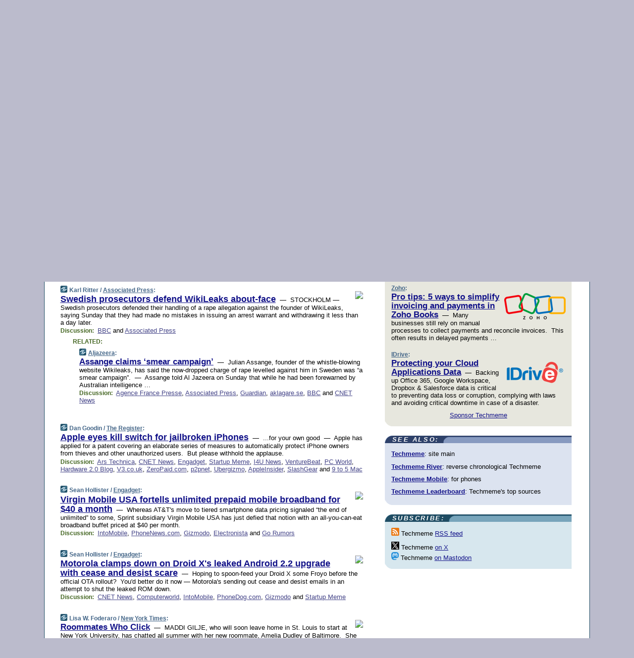

--- FILE ---
content_type: text/html; charset=UTF-8
request_url: https://www.techmeme.com/100822/p9
body_size: 117875
content:
<!DOCTYPE HTML PUBLIC "-//W3C//DTD HTML 4.01 Transitional//EN" "http://www.w3.org/TR/html4/loose.dtd">
<HTML>
<HEAD>
<TITLE>Techmeme: Swedish prosecutors defend WikiLeaks about-face (Karl Ritter/Associated Press)</TITLE>
<META HTTP-EQUIV="Expires" CONTENT="now">
<META NAME="description" CONTENT="The web's technology news site of record, Techmeme spotlights the hottest tech stories from all around the web on a single page.">
<META NAME="application-name" content="Techmeme" />
<META PROPERTY="fb:app_id" CONTENT="105601372888971" />
<LINK REL="alternate" TYPE="application/rss+xml" TITLE="RSS" HREF="http://www.techmeme.com/index.xml" />
<LINK REL="SHORTCUT ICON" HREF="/img/favicon.ico">
<link rel="image_src" href="http://www.techmeme.com/m/config/tech/iicon.gif" />
<link rel="apple-touch-icon" href="http://www.techmeme.com/m/config/tech/iicon.gif" />
<STYLE TYPE="text/css" MEDIA="all">
img.sharebutton {position:relative;bottom:-1px;cursor:pointer;cursor:hand;}
img.shareicon {min-height:16px;min-width:16px;}
.sharebox {position:absolute;z-index:50;}
.bdlight {position:relative;top:2px;left:2px;background-color:rgba(184, 182, 184, 0.4);-webkit-border-radius:7px;-moz-border-radius:7px;}
.bddark {position:relative;top:-1px;left:-1px;background-color:rgba(128, 128, 128, 0.4);-webkit-border-radius:7px;-moz-border-radius:7px;}
.shareboxcontent {position:relative;top:-1px;left:-1px;padding:6px 4px 4px;border:1px solid #1F4C63;background:#F3F3F3 none repeat;-webkit-border-radius:7px;-moz-border-radius:7px;}
table.share {width:13.5em;}
td.shareonhead {background:#1F4C63;color:white;font-weight:bold;}
.twittershare {position:relative;bottom:3px;padding-left:0.15em;}
.facebookshare {position:relative;bottom:3px;padding-left:0.15em;}
td.linkto {border-top:1px solid gray;}
table.permalinks {width:13.5em;}
td.permalinkhead {background:#1F4C63;color:white;font-weight:bold;}
td.permalink {padding:0;margin:0;}
input.permalink {font-size:0.9em;width:14.5em;}
a.share {text-decoration:underline;color:#345}
a.share:visited {color:#345;}
a.share:hover {background:#1F4C63;color:#fff;}
.rpan {position:relative !important}
#countercolspaceholder {display:none}
.spaceholdertransitions {-webkit-transition:height 0.4s ease;-moz-transition-property:height;-moz-transition-duration:0.4s;-o-transition-property:height;-o-transition-duration:0.4s}
.countercoltransitions {-webkit-transition:top 0.4s ease;-moz-transition-property:top;-moz-transition-duration:0.4s;-o-transition-property:top;-o-transition-duration:0.4s}
.notransitions {-webkit-transition-duration:0s !important;-moz-transition-duration:0s !important;-o-transition-duration:0s !important}
#newpostscounter {display:none;z-index:0;color:#468;border:solid 1px #bcc3d0;text-align:center;padding:0.5em 0;margin-top:1.6em;font-size:0.9em;font-weight:normal;background:-webkit-gradient(linear, left top, left bottom, from(#dce3f0), to(#bcc3d0));background:-moz-linear-gradient(top, #dce3f0, #bcc3d0);background-image:-o-linear-gradient(rgb(220,227,240),rgb(188,195,208));filter:progid:DXImageTransform.Microsoft.gradient(startColorstr='#dce3f0', endColorstr='#bcc3d0');-webkit-border-radius:6px;-moz-border-radius:6px;border-radius:6px}
#newpostscounter:hover {border-color:#468;cursor:pointer}
#countercol {z-index:10;top:0;width:100%;background-color:white}
BODY {font-family:arial;font-size:0.80em;margin:0;padding:0}
FORM {margin:0}
A IMG {border:none;}
TD {font-family:arial;font-size:0.80em}
H1 {margin:0;font-size:2em;font-family:tahoma;font-weight:bold}
H1 A:visited {color:#118}
A:link {color:#118}
A:visited {color:#927}
A:hover {background:#118;color:#fff}
.mls A:link {color:#448;}
.mls A:visited {color:#957;}
.mls A:hover {background-color:#118;color:#fff;}
STRONG {font-weight:bolder;font-size:1.2em;line-height:1.1em}
.L1 {font-size:1.3em;font-weight:bolder}
.L2 {font-size:1.4em;font-weight:bolder}
.L3 {font-size:1.5em;font-weight:bold;line-height:1.1em;letter-spacing:-0.01em}
.L4 {font-size:1.7em;font-weight:bold;line-height:1.04em;letter-spacing:-0.02em}
.L5 {font-size:1.9em;font-weight:bold;line-height:1.02em;letter-spacing:-0.03em}
.ii {padding-top:0.2em}
.upd A.nfdl:link {color:#222;text-decoration:none;}
.upd A.nfdl:visited {color:#222;text-decoration:none;}
.upd A.nfdl:hover {background:#118;color:#fff;}
.relhed {margin-top:0.2em;margin-left:2em}
.relitems {margin:0 0 1em 3em}
.ill {float:right;padding:1em 0 0.5em 1em}
.sitems .ill {padding:0.1em 0 0 0.5em}
.hill {float:right;padding:0 0 0.5em 1em}
.sill {float:right;padding:1em 0 0 0.5em}
.item {padding-top:0.5em;padding-bottom:0.5em;clear:both}
.sitems .item {padding:0.8em 0}
.ifsp {background:#e7e7de;border:solid 2px #f0f0f8;margin:0.5em 0;padding:0.5em;position:relative;left:-0.5em}
.ifsp .item {padding:1em 0}
.ifspd {color:#886;font-weight:bold;font-size:0.9em;text-align:right;text-transform:uppercase}
.heditem {padding-top:0.5em;padding-bottom:0.5em}
.hic {clear:both}
.halfcol DIV.heditem {padding-top:0.5em;padding-bottom:0.7em}
.halfcol {float:left;width:49.6%}
.clus {padding-top:0.5em;padding-bottom:0.5em}
.mlk {margin-top:0.1em}
.lnkr {margin-left:3.0em;padding-bottom:0.1em}
.lnkr A {font-weight:bolder}
.shr {margin-left:2.0em;padding:0.3em 0}
.shr A {padding:0.2em;border-color:#789;border-style:solid;border-width:1px;font-weight:bolder;font-size:0.9em}
.shr A:visited {color:#118}
.shr A:hover {background:#118;color:#fff}
A.oc {font-size:1.1em;text-decoration:none;color:#000;padding:0px 3px}
A.oc:visited {color:#000}
A.oc:hover {color:#000}
.show {border-color:#789;border-style:solid;border-width:1px;position:absolute;margin-left:-1.5em;font-weight:bold}
.drhed {color:#462;font-weight:bold;font-size:0.9em;padding-right:0.3em}
.rpan {float:left;width:38.9%;background:#fff}
.clearfloats {clear:both;width:100%;font-size:0.2em}
.nmpad {padding:1.5em 2em 0}
.mainpad {float:left;width:59%;padding-right:1.0em}
.padl {padding-left:2em}
.padlr {padding:0 2em}
.upd {padding-bottom:0.5em}
.upd A {font-weight:bold}
.upd A:visited {color:#118}
.upd A:hover {background-color:#118;color:#fff}
#preflink {text-align:right;padding:0.3em 3.8em}
#preflink A:visited {color:#118}
#preflink A:hover {background-color:#118;color:#fff}
#prefbox {margin:1.5em 0 0;padding-top:0.5em;padding-bottom:0.5em;border-style:solid none solid;border-width:4px;border-color:#2E4169;background:#dce3f0;text-align:center}
.rtxt {padding-left:0.5em;padding-right:0.5em;padding-bottom:0.5em}
.snh A {font-weight:bolder}
.snh {padding:0.4em 0;}
.new {padding-left:2em;color:#f00;font-style:italic;font-weight:bold;font-family:arial;font-size:0.9em}
.recent {padding-left:2em;color:#b02;font-style:italic;font-weight:bold;font-family:arial;font-size:0.9em}
.ago {padding:0 0.5em 0;float:right;font-style:italic;font-size:0.9em}
.rnhdbak {letter-spacing:0.2em;text-transform:uppercase;font-family:arial;font-style:italic;font-weight:bold;color:#fff}
.rnhd1 {padding-left:0.6em}
.rnhd3 {padding-left:1em}
.rnbody {padding:0.7em 1.0em 0}
.rncont {margin-top:1.5em;max-width:1200px}
.rnbody P {margin:0.5em 0 0 0}
.nornbody {padding:0.7em 0.5em 0 0.5em}
.rnhang {text-align:right;margin-right:2.8em;padding:0.3em 1em 0.3em 1.5em;color:#fff;font-weight:bold;max-width:600px}
.aboutrn .rnhdbak {background:url(/img/green/rnhdbak.png)}
.aboutrn .rnhd1 {background:url(/img/green/rnhd1.png)}
.aboutrn .rnhd2 {background:url(/img/green/rnhd2.png)}
.aboutrn .rnhd3 {background:url(/img/green/rnhd3.png) no-repeat}
.aboutrn .rnftbak {background:url(/img/green/rnftbak.png) bottom left}
.aboutrn .rnbody {background:#d3e6d3}
.aboutrn .rnhang {background:url(/img/green/rnhang.png) bottom left}
.sponrn .rnhdbak {background:url(/img/y775/rnhdbak.png);}
.sponrn .rnhd1 {background:url(/img/y775/rnhd1.png);}
.sponrn .rnhd2 {background:url(/img/y775/rnhd2.png);}
.sponrn .rnhd3 {background:url(/img/y775/rnhd3.png) no-repeat;}
.sponrn .rnftbak {background:url(/img/y775/rnftbak.png) bottom left;}
.sponrn .rnbody {background:#e7e7de;}
.sponrn .rnhang {background:url(/img/y775/rnhang.png) bottom left;}
.featrn .rnhdbak {background:url(/img/y775/rnhdbak.png);}
.featrn .rnhd1 {background:url(/img/y775/rnhd1.png);}
.featrn .rnhd2 {background:url(/img/y775/rnhd2.png);}
.featrn .rnhd3 {background:url(/img/y775/rnhd3.png) no-repeat;}
.featrn .rnftbak {background:url(/img/y775/rnftbak.png) bottom left;}
.featrn .rnbody {background:#e7e7de;}
.featrn .rnhang {background:url(/img/y775/rnhang.png) bottom left;}
.col0rn .rnhdbak {background:url(/img/bl268/rnhdbak.png)}
.col0rn .rnhd1 {background:url(/img/bl268/rnhd1.png)}
.col0rn .rnhd2 {background:url(/img/bl268/rnhd2.png)}
.col0rn .rnhd3 {background:url(/img/bl268/rnhd3.png) no-repeat}
.col0rn .rnftbak {background:url(/img/bl268/rnftbak.png) bottom left}
.col0rn .rnbody {background:#d7e7ee}
.col0rn .rnhang {background:url(/img/bl268/rnhang.png) bottom left}
.col1rn .rnhdbak {background:url(/img/bl248/rnhdbak.png)}
.col1rn .rnhd1 {background:url(/img/bl248/rnhd1.png)}
.col1rn .rnhd2 {background:url(/img/bl248/rnhd2.png)}
.col1rn .rnhd3 {background:url(/img/bl248/rnhd3.png) no-repeat}
.col1rn .rnftbak {background:url(/img/bl248/rnftbak.png) bottom left}
.col1rn .rnbody {background:#dce3f0}
.col1rn .rnhang {background:url(/img/bl248/rnhang.png) bottom left}
DIV.pagecont {margin:2em auto 2em auto;max-width:86em;border-style:solid;border-width:0.6em 1px;border-color:#1F4C63;background:#fff}
DIV.bcp {}
BODY {background:#bbc}
#twitter_icon_preloader {display:none;background-image:url(/img/twitter_icon16.gif);background-repeat:no-repeat}
#facebook_icon_preloader {display:none;background-image:url(/img/facebook_icon16.gif);background-repeat:no-repeat}
CITE {font-weight:bold;font-size:0.9em;font-style:normal}
CITE {color:#468}
CITE A:link {color:#468}
CITE A:visited {color:#468}
CITE A:hover {color:#fff;background:#118}
DIV.shr A {background-color:#def}
A.oc:hover {background-color:#def}
A.oc {background-color:#def}
DIV.hha {background:#efebdc;padding:0.3em;border-bottom:solid 2px #c5c5c5;text-align:center;display:none}
</STYLE>
<STYLE TYPE="text/css" MEDIA="handheld">
DIV.hha {display:block}
</STYLE>
<script language="javascript">
<!--
var verticalName = 'Techmeme';
var verticalUrl =  'https://www.techmeme.com/';
var shortenerPrefix = 'https://techme.me/';
var twitterViaStr = '(via @Techmeme)';
var fbViaStr = '(via Techmeme.com)';
var shareIconsPath = '/img/';
var mouseOver = '';
var ignoreMouseOver = false;
var mouseOverButtonTimer;
function writeShareButton(shareBoxId) {
document.write('<img class="sharebutton" src="' + shareIconsPath + 'share.png" onclick="toggleShareBoxDisplay(\'' + shareBoxId +
'\');" onmouseover="mouseOverShareButton(\'' + shareBoxId + '\');" onmouseout="mouseOutOfShareBoxAndButton(\'' + shareBoxId + '\');"' +
' onmousedown="displayShareBox(event,\'' + shareBoxId + '\');">');
}
function mouseOverShareButton(shareBoxId) {
mouseOver = shareBoxId + 'b';
if (mouseOverButtonTimer)
clearTimeout(mouseOverButtonTimer);
mouseOverButtonTimer = setTimeout(function() { isMouseStillOnShareButton(shareBoxId); }, 1000);
}
function isMouseStillOnShareButton(shareBoxId) {
var shareBox = document.getElementById(shareBoxId);
if (mouseOver == (shareBoxId + 'b') && shareBox.style.display == 'none') {
initShareBoxIfNecessary(shareBoxId);
shareBox.style.display = 'block';
}
}
function mouseOutOfShareBoxAndButton(shareBoxId) {
mouseOver = '';
setTimeout(function() { isMouseStillOffShareBoxAndButton(shareBoxId); }, 1000);
}
function isMouseStillOffShareBoxAndButton(shareBoxId) {
if (!ignoreMouseOver && !(mouseOver == shareBoxId) && !(mouseOver == (shareBoxId + 'b')))
document.getElementById(shareBoxId).style.display = 'none';
}
function toggleShareBoxDisplay(shareBoxId) {
var shareBox = document.getElementById(shareBoxId);
if (mouseOverButtonTimer && mouseOver == (shareBoxId + 'b'))
clearTimeout(mouseOverButtonTimer);
initShareBoxIfNecessary(shareBoxId);
if (shareBox.style.display == 'block')
shareBox.style.display='none';
else
shareBox.style.display='block';
}
function displayShareBox(event,shareBoxId) {
if (detectRightClick(event)) {
initShareBoxIfNecessary(shareBoxId);
document.getElementById(shareBoxId).style.display='block';
}
}
function initShareBoxIfNecessary(shareBoxId) {
var shareBox = document.getElementById(shareBoxId);
if (!shareBox.getAttribute('init')) {
shareBox.innerHTML = getShareBoxHtml(shareBoxId);
shareBox.onmouseover = function() { mouseOver = shareBoxId; };
shareBox.onmouseout = function() { mouseOutOfShareBoxAndButton(shareBoxId); };
sharePermalink(shareBoxId);
populateShareBoxPermalinks(shareBoxId);
shareBox.setAttribute('init','true');
}
}
function sharePermalink(shareBoxId) {
var shareBox = document.getElementById(shareBoxId);
var twitterLink = document.getElementById(shareBoxId+'twl');
twitterLink.href = "https://twitter.com/intent/tweet?text=" +
encodeURIComponent(shareBox.getAttribute('head') + " " + shortenerPrefix + shareBox.getAttribute('spml'));
twitterLink.title = shareBox.getAttribute('head') + " " + shortenerPrefix + shareBox.getAttribute('spml');
var facebookLink = document.getElementById(shareBoxId+'fbl');
facebookLink.href = "https://www.facebook.com/sharer.php?u=" +
encodeURIComponent(shortenerPrefix + shareBox.getAttribute('spml')) + "&t=" + encodeURIComponent(shareBox.getAttribute('head'));
facebookLink.title = shareBox.getAttribute('head') + " " + shortenerPrefix + shareBox.getAttribute('spml');
}
function shareSource(shareBoxId) {
var shareBox = document.getElementById(shareBoxId);
var twitterLink = document.getElementById(shareBoxId+'twl');
twitterLink.href = "https://twitter.com/intent/tweet?text=" +
encodeURIComponent(shareBox.getAttribute('head') + " " + shareBox.getAttribute('url') + " " + twitterViaStr);
twitterLink.title = shareBox.getAttribute('head') + " " + shareBox.getAttribute('url') + " " + twitterViaStr;
var facebookLink = document.getElementById(shareBoxId+'fbl');
facebookLink.href = "https://www.facebook.com/sharer.php?u=" +
encodeURIComponent(shareBox.getAttribute('url')) + "&t=" + encodeURIComponent(shareBox.getAttribute('head') + " " + fbViaStr);
facebookLink.title = shareBox.getAttribute('head') +  " " + shareBox.getAttribute('url') + " " + fbViaStr;
}
function populateShareBoxPermalinks(shareBoxId) {
var pml = document.getElementById(shareBoxId).getAttribute('pml');
var pmlParts = pml.split('p');
var permalink = verticalUrl + pmlParts[0] + '/p' + pmlParts[1] + '#a' + pml;
document.getElementById(shareBoxId+'pml').value = permalink;
document.getElementById(shareBoxId+'pmll').href = permalink;
var spml = document.getElementById(shareBoxId).getAttribute('spml');
var shortPermalink = shortenerPrefix + spml;
document.getElementById(shareBoxId+'spml').value = shortPermalink;
document.getElementById(shareBoxId+'spmll').href = shortPermalink;
}
function selectTextboxContents(element) {
element.focus();
element.select();
}
function detectRightClick(event) {
return ((event.which == null && event.button == 2) // IE
|| event.which == 3) // others
}
function detectRightClickOnTextbox(event, element) {
if (detectRightClick(event)) {
ignoreMouseOver = true;
selectTextboxContents(element);
var shareBoxId = mouseOver;
setTimeout(function() { ignoreMouseOver = false; setTimeout(function() { isMouseStillOffShareBoxAndButton(shareBoxId); }, 0);}, 4000);
}
}
function getShareBoxHtml(shareBoxId) {
return '<div class="bdlight"><div class="bddark"><div class="shareboxcontent">' +
'<table class="share"><tr><td colspan="2" align="center" class="shareonhead">Share On:</td></tr>' +
'<tr><td><img class="shareicon" src="' + shareIconsPath + 'twitter_icon16.gif"/><span class="twittershare"><a id="' + shareBoxId + 'twl" class="share" target="_blank">Twitter</a></span></td>' +
'<td><img class="shareicon" src="' + shareIconsPath + 'facebook_icon16.gif"/><span class="facebookshare"><a id="' + shareBoxId + 'fbl" class="share" target="_blank">Facebook</a></span></td></tr>' +
'<tr><td colspan="2" class="linkto">Link to:' +
'<input type="radio" id="' + shareBoxId + 'ltp" name="' + shareBoxId + 'slt" value="permalink" onclick="sharePermalink(\'' + shareBoxId + '\')" checked/><label for="' + shareBoxId + 'ltp">' + verticalName + '</label>' +
'<input type="radio" id="' + shareBoxId + 'lts" name="' + shareBoxId + 'slt" value="sourcelink" onclick="shareSource(\'' + shareBoxId + '\')" /><label for="' + shareBoxId + 'lts">Source</label></td></tr><tr></table>' +
'<table class="permalinks"><tr><td colspan="2" align="center" class="permalinkhead">Permalink:</td></tr>' +
'<tr><td><a id="' + shareBoxId + 'pmll" class="share" target="_blank">Full</a></td><td align="right" class="permalink"><input id="' + shareBoxId + 'pml" type="text" class="permalink" readonly title="Ctrl+c to copy" onclick="selectTextboxContents(this);" onmousedown="detectRightClickOnTextbox(event, this);"></td></tr>' +
'<tr><td><a id="' + shareBoxId + 'spmll" class="share" target="_blank">Short</a></td><td align="right" class="permalink"><input id="' + shareBoxId + 'spml" type="text" class="permalink" readonly title="Ctrl+c to copy" onclick="selectTextboxContents(this);" onmousedown="detectRightClickOnTextbox(event, this);"></td></tr></table>' +
'</div></div></div>';
}
function preloadImage(id) {
var a=document.createElement("div");
a.id=id;
document.body.appendChild(a)
}
function preloadShareImages(){
preloadImage('twitter_icon_preloader');
preloadImage('facebook_icon_preloader');
}
-->
</script>
<script>
var NTptpssd = 40*1000;
var NTpsl = 3*60*1000;
var NTppds = 30*1000;
var NTrtdpsa = 15*60*1000;
var NTpssr = 40*1000;
var NTvn = document.title;
function NTgxhro() {
if (window.XMLHttpRequest) {
return new XMLHttpRequest();
} else if(window.ActiveXObject) {
return new ActiveXObject("Microsoft.XMLHTTP");
}
}
var NTlft;
var NTnpc = 0;
var NTnpcial = false;
var NTnpcs = false;
var NTpsst;
var NTdps = false;
var NTnpcr = NTgxhro();
var NTnpcrt;
var NTnpcrti =  10*1000;
function NTsnpcps() {
NTpsst = (new Date()).getTime();
NTfnpc();
}
function NTfnpc() {
NTnpcr.open("GET","/feedsmanager/ps?t=" + baseFeedTime, true);
NTnpcr.onreadystatechange = NThnpcrsc;
NTnpcr.send(null);
NTnpcrt = setTimeout(NTnpcrt_, NTnpcrti);
}
function NThnpcrsc() {
if (NTnpcr.readyState == 4) {
clearTimeout(NTnpcrt);
if (NTnpcr.status == 200) {
try {
var NTr = eval("(" + NTnpcr.responseText + ")");
if (!NTr.error && NTr.time > NTlft) {
NTlft = NTr.time;
if (NTr.at_least) {
if (NTr.count == 0 && NTnpc == 0) {
NTdps = false;
NTsnnpcf(true);
} else {
NTnpc = NTr.count > NTnpc? NTr.count : NTnpc;
NTnpcial = true;
NTunpc();
return;
}
} else {
NTnpc = NTr.count;
NTunpc();
NTdps = false;
NTsnnpcf(true);
}
} else {
NTsnnpcf(false);
}
} catch (e) {
NTsnnpcf(false);
}
} else {
NTsnnpcf(false);
}
}
}
function NTsnnpcf(NTfnps) {
var now = new Date();
if (now.getTime() - NTlft > NTrtdpsa && !NTdps)
NTdps = true;
if (NTfnps
|| NTdps
|| (now.getTime() + NTppds - NTpsst) > NTpsl)
setTimeout(NTsnpcps, NTnpssi());
else
setTimeout(NTfnpc, NTppds);
}
function NTnpssi() {
var now = new Date();
var NTnpt = (now.getMinutes() % 5)*60000 + now.getSeconds()*1000 + now.getMilliseconds();
var rand = Math.floor(Math.random()*NTpssr);
var NTtl = (NTnpt < NTptpssd ? NTptpssd : 300000 + NTptpssd) - NTnpt + rand;
return NTtl;
}
function NTunpc() {
document.getElementById('newpostscounter').innerHTML =
NTnpc + (NTnpcial? '+':'') + ' new item' + (NTnpc > 1 || NTnpcial ? 's' : '');
if (!NTnpcs && NTnpc > 0) {
var col = document.getElementById('countercol');
var ticker = document.getElementById('newpostscounter');
var holder = document.getElementById('countercolspaceholder');
var spacer = document.getElementById('counterspacer');
if (navigator.appName == 'Microsoft Internet Explorer')
ticker.style.display = 'block';
else {
col.style.position = 'absolute';
ticker.style.display = 'block';
holder.style.display = 'block';
if (spacer)
spacer.style.display = 'block';
holder.style.height=(col.offsetHeight - ticker.offsetHeight - ticker.offsetTop) + 'px';
function NTfcd () {
holder.style.display = 'none';
col.className = 'notransitions';
col.style.top = '0';
col.style.position = 'relative';
}
col.addEventListener('transitionend',NTfcd,false);
col.addEventListener('oTransitionEnd',NTfcd,false);
col.addEventListener('webkitTransitionEnd', NTfcd, false);
setTimeout(function() {
holder.className='spaceholdertransitions';
col.className='countercoltransitions';
col.style.top=(ticker.offsetHeight + ticker.offsetTop + (spacer? spacer.offsetHeight : 0)) +'px';
holder.style.height=(col.offsetHeight + (spacer? spacer.offsetHeight : 0)) +'px';
},1000);
}
NTnpcs = true;
}
if (NTnpc > 0)
document.title = '(' + NTnpc + (NTnpcial? '+':'') + ') ' + NTvn;
}
function NTnpcrt_() {
if (NTnpcr.readyState != 0) {
NTnpcr.onreadystatechange = null;
NTnpcr.abort();
NTsnnpcf(false);
}
}
function NTinpcp() {
NTlft = baseFeedTime;
var now = new Date();
if (now.getTime() - NTlft > NTrtdpsa)
NTdps = true;
var NTnpt = (now.getMinutes() % 5)*60000 + now.getSeconds()*1000 + now.getMilliseconds();
var NTbfd = new Date(baseFeedTime);
var NTnp;
if (now.getTime() - NTnpt == baseFeedTime - NTbfd.getSeconds()*1000 - NTbfd.getMilliseconds()) {
NTnp = 300000 + NTptpssd - NTnpt + Math.floor(Math.random()*NTpssr);
setTimeout(NTsnpcps, NTnp);
} else if (NTnpt < NTptpssd || NTnpt > NTptpssd + NTpsl) {
NTnp = NTnpssi();
setTimeout(NTsnpcps, NTnp);
} else {
NTpsst = now.getTime() - NTnpt + NTptpssd;
NTnp = Math.floor(Math.random()*NTpssr);
setTimeout(NTfnpc, NTnp);
}
}
function NTiD3fpor() {
var pattern = /https?:\/\/(www\.)?techmeme\.com($|\/$|\/#|\/river)/i;
return pattern.test(location.href);
}
function NTiD3t() {
if (NTiD3fpor())
NTit();
}
function NTit() {
setTimeout(function() {
NTinpcp();
}, 0);
}
</script>
<SCRIPT TYPE="text/javascript">
<!--
var pgrdad='August 22, 2010, 2:50 PM';
var e;
var nh=0;
var ncl=0;
var ctsidi=0;
var nwcbe;
var sdcbe;
var sccbe;
var fsne;
var ckd='';
function createCookie(name,value) {
document.cookie = name+"="+value+"; expires=Tue, 19 Jan 2038 03:14:07 GMT; path=/"+ckd;
}
function readCookie(name) {
var nameEQ = name + "=";
var ca = document.cookie.split(';');
for(var i=0;i < ca.length;i++) {
var c = ca[i];
while (c.charAt(0)==' ') c = c.substring(1,c.length);
if (c.indexOf(nameEQ) == 0) return c.substring(nameEQ.length,c.length);
}
return null;
}
function eraseCookie(name) {
document.cookie = name+"=; expires=Thu, 01-Jan-70 00:00:01 GMT; path=/"+ckd;
}
function xnwcb() { rnwcb(); svprefs(); }
function xsdcb() { rsdcb(); svprefs(); }
function xsccb() { rsccb(); svprefs(); }
function xfsn() { rfsn(); svprefs(); }
function rdprefs() {
var cookie_val = readCookie('myprefs');
nwcbe.checked = false;
sdcbe.checked = false;
sccbe.checked = false;
fsne.selectedIndex=2;
if (cookie_val) {
var va = cookie_val.split('+');
for(var i=0;i < va.length;i++) {
var val = va[i];
if (val == 'new_window') {
nwcbe.checked = true;
} else if (val == 'show_disc') {
sdcbe.checked = true;
} else if (val == 'show_cite') {
sccbe.checked = true;
} else if (val.indexOf('font_size') == 0) {
fsne.selectedIndex=parseInt(val.charAt(9));
}
}
}
}
function vfprefs() {
var cookie_val = readCookie('myprefs');
var ckdise = document.getElementById('ckdis');
if (cookie_val) { ckdise.style.display = 'none'; } else { ckdise.style.display = 'block'; }
}
function svprefs() {
var cookie_val = '';
if (nwcbe.checked) {
cookie_val += 'new_window';
}
if (sdcbe.checked) {
if (cookie_val) { cookie_val += '+'; }
cookie_val += 'show_disc';
}
if (sccbe.checked) {
if (cookie_val) { cookie_val += '+'; }
cookie_val += 'show_cite';
}
if (fsne.selectedIndex!=2) {
if (cookie_val) { cookie_val += '+'; }
cookie_val += 'font_size'+fsne.selectedIndex;
}
if (cookie_val == '') {
eraseCookie('myprefs');
} else {
createCookie('myprefs', cookie_val);
vfprefs();
}
}
function rnwcb() {
var where;
if (nwcbe.checked)
where = "_blank";
else
where = "_self";
var jump_prefix = location.href.substring(0, location.href.length - location.hash.length) + '#';
for (var i=0; i<=(document.links.length-1); i++) {
var href = document.links[i].href;
if ((href.indexOf("javascript:") != 0) && (href.indexOf(jump_prefix) != 0) && (!(/^https?:\/\/([a-z]+\.)?techmeme\.com\//.test(href)) || /^https?:\/\/([a-z]+\.)?techmeme\.com\/goto/.test(href))) {
document.links[i].target = where;
}
}
}
function td(id) {
var e = document.getElementById(id);
if (e.style.display == 'none') {
e.style.display = 'block';
} else {
e.style.display = 'none';
}
}
function ickd() {
var dd = document.domain;
if (dd) {
var da = dd.split('.');
var rd=da[da.length-2]+'.'+da[da.length-1];
ckd='; domain=.'+rd;
}
}
function uab() {
var dr=document.referrer;
if ( dr && (
(dr.search(/\bstumbleupon\.com\//) != -1) || (
(dr.search(/\b(techmeme|memeorandum|memorandum|memeorandom)\b/) == -1) &&
( ((dr.search(/[.\/]google\./) != -1) && (dr.search(/\bq=/) != -1)) ||
((dr.search(/\bsearch\.[a-z]+\./) != -1) && (dr.search(/\b(p|q|as_q)=/) != -1))
)
)
)
) {
td('addbox');
}
}
function init_all() {
cmplu();
td('preflink');
nwcbe = document.getElementById('nwcb');
sdcbe = document.getElementById('sdcb');
sccbe = document.getElementById('sccb');
fsne = document.getElementById('fsn');
eraseCookie('prefs');
ickd();
rdprefs();
rfsn();
rsdcb();
rsccb();
rnwcb();
hhash();
if (!document.styleSheets) {
document.getElementById('fscont').style.display = 'none';
}
uab();
TiLTT();
setTimeout("TeD()", TwTSE);
preloadShareImages();
}
var TdTD = 400;
var TnTB = 700;
var TwTSE = 200;
var TnOE = 3;
var TwTBE = 0;
var TwTCD = 150;
var TsTS = '/do/lc';
var TeTD = Number.MAX_VALUE;
var TgETD = false;
var TdE = new Array();
var TE = function() {
this.Tx = false;
this.Ts = 0;
this.Td = 0;
this.toString = function() {
return this.Ts + " " + this.Td;
}
}
TE.Tc = function (a,b) {
return a.Td - b.Td
}
var TcE_ = null;
function TgXMLHR() {
var Tx = false;
if (window.XMLHttpRequest) {
Tx = new XMLHttpRequest();
} else {
try
{
Tx = new ActiveXObject("Msxml2.XMLHTTP");
}
catch (ev)
{
try
{
Tx = new ActiveXObject("Microsoft.XMLHTTP");
}
catch (ev)
{
Tx = false;
}
}
}
return Tx;
}
function TeD() {
TcE_ = new TE();
TcE_.Tx = TgXMLHR();
if (TcE_.Tx) {
TcE_.Tx.open('POST', TsTS+'?tm=true', true);
TcE_.Tx.setRequestHeader("Content-type", "application/x-www-form-urlencoded");
TcE_.Tx.onreadystatechange = TeC;
TcE_.Ts = new Date().getTime();
TcE_.Tx.send(null);
}
}
function TeC() {
if (TcE_.Tx.readyState == 4 && TcE_.Tx.status == 200) {
TcE_.Td = new Date().getTime() -  TcE_.Ts;
TdE.push(TcE_);
if (TdE.length < TnOE)
setTimeout("TeD()", TwTBE);
else
TcED();
}
}
function TcED() {
TdE.sort(TE.Tc);
TeTD = TdE[Math.floor(TnOE/2)].Td + TwTCD;
TgETD= true;
}
function Tt(link) {
if (isSafari() && TgETD && TeTD <= TdTD)
{
var TtD = TeTD;
var Tx = TgXMLHR();
if (Tx) {
Tx.open('POST', TsTS+'?tm=false&href='+encodeURIComponent(link.href)+'&data='+TtD_(TtD),false);
Tx.setRequestHeader("Content-type", "application/x-www-form-urlencoded");
Tx.send(null);
}
}
else if (!(TgETD && (TeTD >= TnTB)))
{
var TtD;
if (!TgETD || (TgETD && (TeTD > TdTD)))
TtD = TdTD;
else
TtD = TeTD;
var Tx = TgXMLHR();
if (Tx) {
Tx.open('POST', TsTS+'?tm=false&href='+encodeURIComponent(link.href)+'&data='+TtD_(TtD),true);
Tx.setRequestHeader("Content-type", "application/x-www-form-urlencoded");
Tx.send(null);
var TcT = new Date();
TeT = TcT.getTime() + TtD;
while (TcT.getTime() < TeT)
TcT = new Date();
if (Tx.readyState != 4)
Tx.abort();
}
}
}
function isSafari() {
return ((navigator.appCodeName + navigator.appName + navigator.appVersion).search(/safari/i) != -1);
}
function TtD_(TtD) {
var data =
pgrdad + " " +
TdTD + " " +
TnTB + " " +
TwTSE + " " +
TnOE + " " +
TwTBE + " " +
TwTCD + " " +
TeTD + " " +
TgETD + " " +
"(" + TdE + ") " +
isSafari() + " " +
TtD;
return data;
}
function TiLTT() {
var jump_prefix = location.href.substring(0, location.href.length - location.hash.length) + '#';
for (var i=0; i<=(document.links.length-1); i++) {
var href = document.links[i].href;
if ((href.indexOf("javascript:") != 0) && (href.indexOf(jump_prefix) != 0))
document.links[i].onclick = function(){Tt(this)};
}
}
function cmplu() {
var a=location.hash;
if (!a) {
var lh=location.href;
lh = lh.replace(/\?.*$/, '');
if (lh.search(/\/[0-9][0-9][0-9][0-9][0-9][0-9]\/p[0-9]*$/) != -1) {
var pa = lh.split('/');
var di = pa.length - 2;
var na = lh + '#a' + pa[di] + pa[di+1];
window.location.replace(na);
}
}
}
function hhash() {
var a=location.hash;
if (a) {
var i=a.substring(2,a.length);
var je = document.getElementById(i);
je.scrollIntoView();
h(i);
}
}
function clh(id) {
ncl++;
if (ncl == nh) {
e.style.backgroundColor = 'transparent';
}
}
function h(id) {
if (e != null) {
e.style.backgroundColor = 'transparent';
}
e = document.getElementById(id);
e.style.backgroundColor = '#ff8';
nh++;
setTimeout('clh()',1500);
}
var nxbe;
var pxbe;
function bnxbe() {
if (nxbe) {
nxbe.style.display = 'block';
pxbe = nxbe;
}
}
function cnxbe() { nxbe = null; }
function nnid(id) {
if (pxbe && (!id || (pxbe != document.getElementById(id)))) { pxbe.style.display = 'none'; }
}
function dlbid(id) {
nxbe = document.getElementById(id);
if (nxbe) {
if (pxbe && (pxbe != nxbe)) { pxbe.style.display = 'none'; }
setTimeout('bnxbe()',50);
}
}
function tgd(idp, p, ii) {
var setd, setp;
if (p) { setp = 'block'; setd = 'none'; }
else { setp = 'none'; setd = 'block'; }
var i, ei;
if (ii) {
i=ii; ei=ii;
} else {
i=1; ei=-1;
document.getElementById(idp+'dxr').style.display = setd;
document.getElementById(idp+'pxr').style.display = setp;
}
while (true) {
var pe = document.getElementById(idp+'p'+i);
if (pe == null) { return; }
var de = document.getElementById(idp+'d'+i);
pe.style.display = setp;
de.style.display = setd;
document.getElementById(idp+'dx'+i).style.display = 'none';
if (i == ei) {
if (!p) { ffbug(idp,p,i); }
return;
}
i++;
}
}
function ffbug(idp,p,i) {
while (true) {
i++;
var pxe=document.getElementById(idp+'px'+i);
if (pxe) {
var d=pxe.style.display;
if (d == 'block') {
pxe.style.display = 'none';
pxe.style.display = 'block';
}
} else {
return;
}
}
}
function rsdcb() {
var j=0;
var setd, setp;
if (sdcbe.checked) { setp = 'block'; setd = 'none'; }
else { setp = 'none'; setd = 'block'; }
while (j < 100) {
var dxre = document.getElementById(j+'dxr');
if (dxre) {
dxre.style.display = setd;
document.getElementById(j+'pxr').style.display = 'none';
}
var i=1;
var pe = document.getElementById(j+'p'+i);
while (pe != null) {
pe.style.display = setp;
document.getElementById(j+'px'+i).style.display = setd;
document.getElementById(j+'d'+i).style.display = setd;
i++;
pe = document.getElementById(j+'p'+i);
}
j++;
}
}
function rsccb() {
var i=0;
var setval;
if (sccbe.checked) { setval = 'block'; } else { setval = 'none'; }
while (true) {
var te = document.getElementById('cts'+i);
if (te == null) { return; }
te.style.display = setval;
i++;
}
}
function rfsn() {
if (document.styleSheets) {
var ss = document.styleSheets[0];
var fs=1.2-0.2*fsne.selectedIndex;
if(ss.addRule) {
ss.addRule("body","font-size:"+fs+"em");
ss.addRule("td","font-size:"+fs+"em");
} else {
ss.insertRule("body,td{font-size:"+fs+"em}",ss.cssRules.length);
}
}
}
function cts(url, pp) {
var re = /#/g;
url = url.replace(re, '%23');
url = url.replace(/&/g, '%26');
var search_urls = [
'http://blogs.icerocket.com/search?q=' + url,
'http://blogsearch.google.com/blogsearch?q=' + url,
'http://www.ask.com/blogsearch?q=' + url
];
var search_site_names = [
'IceRocket',
'Google',
'Ask'
];
document.write('<DIV CLASS="mlk" ID="cts' + ctsidi + '" STYLE="display: none;"><SPAN CLASS="drhed">Link Search:</SPAN> ');
ctsidi++;
for (var i=0; i<search_urls.length; i++) {
var next_search_url = search_urls[i];
if (pp) {
next_search_url = next_search_url.replace(/%23/g, '%2523');
next_search_url = next_search_url.replace(/&/g, '%26');
next_search_url = next_search_url.replace(/\?/g, '%3F');
next_search_url = pp + next_search_url;
}
if (i>0) { document.write(', '); }
if (i == search_urls.length-1)  { document.write('and '); }
document.write('<A HREF="' + next_search_url + '">' + search_site_names[i] + '</A>');
}
document.write("</DIV>\n");
}
function smn() {
document.getElementById('more_new').style.display='block';
document.getElementById('show_more_new').style.display='none';
}
function hmn() {
document.getElementById('more_new').style.display='none';
document.getElementById('show_more_new').style.display='block';
}
// -->
</SCRIPT>
</HEAD>
<BODY ONLOAD="init_all();">
<DIV CLASS="hha">
Check out <B><A HREF="http://www.techmeme.com/mini">Mini-Techmeme</A></B> for simple mobiles or
<B><A HREF="http://www.techmeme.com/m">Techmeme Mobile</A></B> for modern smartphones.
</DIV>
<DIV CLASS="pagecont">
<DIV CLASS="bcp">
<DIV STYLE="float:right">
<DIV CLASS="col0rn">
<DIV CLASS="rnhang">
2:50 PM ET, August 22, 2010
</DIV>
<DIV style="min-height:2em">
<DIV ID="preflink" STYLE="display:none">
<A HREF="javascript: td('aboutbox')">About</A> &nbsp;|&nbsp;
<A HREF="javascript: td('prefbox')">Preferences</A>
</DIV>
</DIV>
</DIV>
<!--search box-->
<div align="right" style="margin-right:2.3em;padding-top:1.2em">
<form name="input" action="/search/query" method="get">
<table>
<tr>
<td><input type="text" name="q" size="18"></td>
<td><input type="submit" value="Search"></td>
<td><span style="display:none"><input type="checkbox" name="wm" value="false" checked="checked"></span></td>
</tr>
</table>
</form>
</div>
</DIV>
<DIV CLASS="nmpad">
<DIV ID="addbox" STYLE="display:none; float:right; margin:1em 3em 0 0; padding: 1em; background:#ffc; border: solid 1px #884;">
Add <B>Techmeme</B> to:
<A HREF="https://add.my.yahoo.com/rss?url=http://www.techmeme.com/index.xml">My Yahoo!</A>
or
<A HREF="https://fusion.google.com/add?feedurl=http://www.techmeme.com/index.xml">Google</A>
</DIV>
<H1>
<A HREF="https://www.techmeme.com/" STYLE="background:transparent;"><IMG SRC="/img/techmeme.png" ALT="Techmeme"/></A>
</H1>
</DIV>
<DIV ID="prefbox" STYLE="display: none">
<FORM STYLE="margin:0">
<B>Preferences:</B> &nbsp;
<INPUT TYPE=checkbox ID="nwcb" ONCLICK="xnwcb();"><SPAN ONCLICK="nwcbe.checked=!nwcbe.checked;xnwcb();">Open Links in New Window</SPAN> &nbsp;
<INPUT TYPE=checkbox ID="sdcb" ONCLICK="xsdcb();"><SPAN ONCLICK="sdcbe.checked=!sdcbe.checked;xsdcb();">Show Discussion Excerpts</SPAN> &nbsp;
<INPUT TYPE=checkbox ID="sccb" ONCLICK="xsccb();"><SPAN ONCLICK="sccbe.checked=!sccbe.checked;xsccb();">Show Link Search</SPAN> &nbsp;
<SPAN ID="fscont">
&nbsp; Font Size:
<SELECT ID="fsn" ONCHANGE="xfsn();">
<OPTION>Very big</OPTION>
<OPTION>Big</OPTION>
<OPTION>Normal</OPTION>
<OPTION>Small</OPTION>
</SELECT>
&nbsp; &nbsp; </SPAN>
<INPUT TYPE=button VALUE="Done" ONCLICK="return td('prefbox');">
</FORM>
<DIV ID="ckdis" STYLE="display: none; padding-top: 0.5em;"><B>Note:</B> Because cookies are disabled, reloading this page will clear your settings.  Refer to <A HREF="https://www.google.com/cookies.html">this page</A> to reenable cookies.</DIV>
</DIV>

<DIV CLASS="mainpad">
<DIV CLASS="padl">
<DIV CLASS="col0rn">
<DIV CLASS="rncont">
<DIV CLASS="rnhdbak">
<SPAN CLASS="rnhd1">&nbsp;</SPAN><SPAN CLASS="rnhd2">Top Items:</SPAN><SPAN CLASS="rnhd3">&nbsp;</SPAN>
</DIV>
</DIV>
</DIV>
<DIV CLASS="nornbody">
<DIV CLASS="clus">
<A NAME="a100822p1"></A>
<DIV CLASS="item" ID="100822p1" ONMOUSEOVER="nnid('0dx1')">
<NOSCRIPT>
<A HREF="http://www.techmeme.com/100822/p1#a100822p1" TITLE="Permalink"><IMG SRC="/img/pml.png"></A>
</NOSCRIPT>
<script language="javascript"><!--
writeShareButton('s1');
--></script>
<CITE><A HREF="http://kevinrose.com/blogg/">Kevin Rose</A>:</CITE>
<span id="s1" pml="100822p1" spml="=xF1" bitly="cjYBCX" url="http://kevinrose.com/blogg/2010/8/21/why-apples-itv-will-change-everything.html" head="Why Apple's iTV Will Change Everything (@kevinrose)" class="sharebox" style="display:none;"></span>
<DIV CLASS="ii"><STRONG CLASS="L5"><A HREF="http://kevinrose.com/blogg/2010/8/21/why-apples-itv-will-change-everything.html">Why Apple's iTV Will Change Everything</A></STRONG>&nbsp; &mdash;&nbsp; The rumor: Apple will be releasing a revamped/renamed version of their &lsquo;Apple TV&rsquo; set-top box, called &lsquo;iTV&rsquo;.&nbsp; The box will run the Apple iOS (same as the iPhone/iPad), and be priced around $99.&nbsp; &mdash;&nbsp; Why will this change everything?</DIV>
<SCRIPT LANGUAGE="JavaScript"><!--
cts('http://kevinrose.com/blogg/2010/8/21/why-apples-itv-will-change-everything.html');
--></SCRIPT>
<DIV ID="0d1"><DIV CLASS="mlk" ONMOUSEOVER="dlbid('0dx1')" ONMOUSEOUT="cnxbe()">
<DIV ID="0dx1" CLASS="show" STYLE="display:none;"><A CLASS="oc" HREF="javascript:tgd('0',true,1)">+</A></DIV>
<SPAN CLASS="drhed">Discussion:</SPAN>
<SPAN CLASS="mls"><A HREF="http://tech.fortune.cnn.com/2010/08/22/apples-itv-careful-what-you-wish-for/">Fortune</A>, <A HREF="http://www.businessinsider.com/how-will-apples-touch-based-operating-system-translate-to-tv-2010-8">Silicon Alley Insider</A>, <A HREF="http://9to5mac.com/node/21674">9 to 5 Mac</A>, <A HREF="http://www.loiclemeur.com/english/2010/08/writing-apps-for-your-tv-is-cool-but-nothing-compared-to-your-body-api-where-is-the-ibody-appstore.html">Loic Le Meur Blog</A>, <A HREF="http://appadvice.com/appnn/2010/08/kevin-rose-septembers-itv-launch-watch/">App Advice</A>, <A HREF="http://www.conversionrater.com/2010/08/21/rumored-apple-itv-may-be-the-next-step-to-damage-cable-tv/">Conversion Rater</A>, <A HREF="http://www.tipb.com/2010/08/22/kevin-rose-apple-tvitv-change/">TiPb</A>, <A HREF="http://www.redmondpie.com/this-is-why-apple-itv-will-change-everything-in-your-living-room/">Redmond Pie</A> and <A HREF="http://www.i4u.com/38212/course-99-ios-powered-apple-itv-will-revolutionize-tv">I4U News</A></SPAN>
</DIV></DIV>
<DIV ID="0p1" STYLE="display: none;"><DIV CLASS="mlk">
<DIV ID="0px1" CLASS="show"><A CLASS="oc" HREF="javascript:tgd('0',false,1)">&ndash;</A></DIV>
<SPAN CLASS="drhed">Discussion:</SPAN>
<DIV CLASS="lnkr"><CITE>Philip Elmer-DeWitt / <A HREF="http://www.fortune.com/">Fortune</A>:</CITE> &nbsp; <A HREF="http://tech.fortune.cnn.com/2010/08/22/apples-itv-careful-what-you-wish-for/">Apple's iTV: Careful what you wish for</A></DIV><DIV CLASS="lnkr"><CITE>Jay Yarow / <A HREF="http://www.businessinsider.com/sai">Silicon Alley Insider</A>:</CITE> &nbsp; <A HREF="http://www.businessinsider.com/how-will-apples-touch-based-operating-system-translate-to-tv-2010-8">How Will Apple's Touch Based Operating System Translate To TV?</A></DIV><DIV CLASS="lnkr"><CITE>Seth Weintraub / <A HREF="http://9to5mac.com/">9 to 5 Mac</A>:</CITE> &nbsp; <A HREF="http://9to5mac.com/node/21674">Kevin Rose: iTV launch in September, &lsquo;will change everything&rsquo;</A></DIV><DIV CLASS="lnkr"><CITE>Lo&iuml;c Le Meur / <A HREF="http://www.loiclemeur.com/english/">Loic Le Meur Blog</A>:</CITE> &nbsp; <A HREF="http://www.loiclemeur.com/english/2010/08/writing-apps-for-your-tv-is-cool-but-nothing-compared-to-your-body-api-where-is-the-ibody-appstore.html">Writing apps for your TV is cool but nothing compared to Your body API.</A></DIV><DIV CLASS="lnkr"><CITE>Joe White / <A HREF="http://appadvice.com/appnn">App Advice</A>:</CITE> &nbsp; <A HREF="http://appadvice.com/appnn/2010/08/kevin-rose-septembers-itv-launch-watch/">Kevin Rose: iTV Will Launch In September, And It Will Be Awesome</A></DIV><DIV CLASS="lnkr"><CITE>Pat McCarthy / <A HREF="http://www.conversionrater.com/">Conversion Rater</A>:</CITE> &nbsp; <A HREF="http://www.conversionrater.com/2010/08/21/rumored-apple-itv-may-be-the-next-step-to-damage-cable-tv/">Rumored Apple iTV May Be The Next Step to Damage Cable TV</A></DIV><DIV CLASS="lnkr"><CITE>Rene Ritchie / <A HREF="http://www.tipb.com/">TiPb</A>:</CITE> &nbsp; <A HREF="http://www.tipb.com/2010/08/22/kevin-rose-apple-tvitv-change/">Kevin Rose: new Apple TV/iTV will change everything</A></DIV><DIV CLASS="lnkr"><CITE>Taimur Asad / <A HREF="http://www.redmondpie.com/">Redmond Pie</A>:</CITE> &nbsp; <A HREF="http://www.redmondpie.com/this-is-why-apple-itv-will-change-everything-in-your-living-room/">This is Why Apple iTV will Change Everything in Your Living Room !</A></DIV><DIV CLASS="lnkr"><CITE>Luigi Lugmayr / <A HREF="http://www.i4u.com/">I4U News</A>:</CITE> &nbsp; <A HREF="http://www.i4u.com/38212/course-99-ios-powered-apple-itv-will-revolutionize-tv">Of course a $99 iOS powered Apple iTV will revolutionize TV</A></DIV></DIV>
</DIV>
</DIV>
</DIV>
<DIV CLASS="clus">
<A NAME="a100822p7"></A>
<DIV CLASS="item" ID="100822p7" ONMOUSEOVER="nnid('1dx1')">
<A HREF="http://leoville.com/buzz-kill"><IMG CLASS="ill" SRC="/100822/i7.jpg"></A>
<NOSCRIPT>
<A HREF="http://www.techmeme.com/100822/p7#a100822p7" TITLE="Permalink"><IMG SRC="/img/pml.png"></A>
</NOSCRIPT>
<script language="javascript"><!--
writeShareButton('s2');
--></script>
<CITE>Leo Laporte / <A HREF="http://leoville.com/">LOL: The Life of Leo</A>:</CITE>
<span id="s2" pml="100822p7" spml="=xF7" bitly="ax2oeV" url="http://leoville.com/buzz-kill" head="Buzz Kill - Something happened tonight that made me question ... (@leolaporte / LOL: The Life of Leo)" class="sharebox" style="display:none;"></span>
<DIV CLASS="ii"><STRONG CLASS="L4"><A HREF="http://leoville.com/buzz-kill">Buzz Kill</A></STRONG>&nbsp; &mdash;&nbsp; Something happened tonight that made me question everything I've done with social media since I first joined Twitter in late 2006.&nbsp; &mdash;&nbsp; You know me - I'm a complete web whore.&nbsp; I sign up for every site, try every web app, use every service I can find.&nbsp; It's my job, but I also love doing it.</DIV>
<SCRIPT LANGUAGE="JavaScript"><!--
cts('http://leoville.com/buzz-kill');
--></SCRIPT>
<DIV ID="1d1"><DIV CLASS="mlk" ONMOUSEOVER="dlbid('1dx1')" ONMOUSEOUT="cnxbe()">
<DIV ID="1dx1" CLASS="show" STYLE="display:none;"><A CLASS="oc" HREF="javascript:tgd('1',true,1)">+</A></DIV>
<SPAN CLASS="drhed">Discussion:</SPAN>
<SPAN CLASS="mls"><A HREF="http://thenextweb.com/socialmedia/2010/08/22/twits-leo-laporte-loses-faith-in-social-media/">The Next Web</A> and <A HREF="http://therawfeed.com/why-leo-laporte-is-disillusioned-with-social">The Raw Feed</A>, <SPAN CLASS="drhed">Thanks:</SPAN><A HREF="http://twitter.com/rawmeet/statuses/21838690237">rawmeet</A></SPAN>
</DIV></DIV>
<DIV ID="1p1" STYLE="display: none;"><DIV CLASS="mlk">
<DIV ID="1px1" CLASS="show"><A CLASS="oc" HREF="javascript:tgd('1',false,1)">&ndash;</A></DIV>
<SPAN CLASS="drhed">Discussion:</SPAN>
<DIV CLASS="lnkr"><CITE>Martin Bryant / <A HREF="http://thenextweb.com/">The Next Web</A>:</CITE> &nbsp; <A HREF="http://thenextweb.com/socialmedia/2010/08/22/twits-leo-laporte-loses-faith-in-social-media/">TWiT's Leo Laporte loses faith in social media</A></DIV><DIV CLASS="lnkr"><CITE><A HREF="http://therawfeed.com/">The Raw Feed</A>:</CITE> &nbsp; <A HREF="http://therawfeed.com/why-leo-laporte-is-disillusioned-with-social">Why Leo Laporte is disillusioned with social media</A></DIV><DIV CLASS="lnkr"><SPAN CLASS="drhed">Thanks:</SPAN><A HREF="http://twitter.com/rawmeet/statuses/21838690237">rawmeet</A></DIV></DIV>
</DIV>
</DIV>
</DIV>
<DIV CLASS="clus">
<A NAME="a100821p13"></A>
<DIV CLASS="item" ID="100821p13" ONMOUSEOVER="nnid('2dx1')">
<A HREF="http://techcrunch.com/2010/08/21/live-update-search/"><IMG CLASS="ill" SRC="/100821/i13.jpg"></A>
<NOSCRIPT>
<A HREF="http://www.techmeme.com/100821/p13#a100821p13" TITLE="Permalink"><IMG SRC="/img/pml.png"></A>
</NOSCRIPT>
<script language="javascript"><!--
writeShareButton('s3');
--></script>
<CITE>Alexia Tsotsis / <A HREF="http://techcrunch.com/">TechCrunch</A>:</CITE>
<span id="s3" pml="100821p13" spml="=x0C" bitly="bxu9ha" url="http://techcrunch.com/2010/08/21/live-update-search/" head="Confirmed: Google Tests Search Results That Update As You Type (@alexia / TechCrunch)" class="sharebox" style="display:none;"></span>
<DIV CLASS="ii"><STRONG CLASS="L3"><A HREF="http://techcrunch.com/2010/08/21/live-update-search/">Confirmed: Google Tests Search Results That Update As You Type</A></STRONG>&nbsp; &mdash;&nbsp; SEO consultant Rob Ousbey has noticed an interesting thing happening to his search results, live updates of results as he types in every letter.&nbsp; &mdash;&nbsp; Google has confirmed to TechCrunch that the above video is in fact real.</DIV>
<SCRIPT LANGUAGE="JavaScript"><!--
cts('http://techcrunch.com/2010/08/21/live-update-search/');
--></SCRIPT>
<DIV ID="2d1"><DIV CLASS="mlk" ONMOUSEOVER="dlbid('2dx1')" ONMOUSEOUT="cnxbe()">
<DIV ID="2dx1" CLASS="show" STYLE="display:none;"><A CLASS="oc" HREF="javascript:tgd('2',true,1)">+</A></DIV>
<SPAN CLASS="drhed">Discussion:</SPAN>
<SPAN CLASS="mls"><A HREF="http://googlesystem.blogspot.com/2010/08/google-live-search-see-search-results.html">Google Operating System</A>, <A HREF="http://mashable.com/2010/08/21/google-live-search-results/">Mashable!</A>, <A HREF="http://www.geekosystem.com/google-search-update-as-you-type/">Geekosystem</A>, <A HREF="http://www.ousbey.com/blog/live-updating-google-search-results">Hi, I'm Rob</A>, <A HREF="http://www.neowin.net/news/google-testing-new-results-page-which-updates-as-you-type">Neowin.net</A>, <A HREF="http://techie-buzz.com/tech-news/google-real-time-search-results-as-you-type.html">Techie Buzz</A>, <A HREF="http://startupmeme.com/confirmed-google-tests-live-updating-search-results/">Startup Meme</A>, <A HREF="http://thenextweb.com/google/2010/08/21/google-is-testing-as-you-type-search-results/">The Next Web</A>, <A HREF="http://www.news.com.au/technology/google-testing-search-as-you-type-function/story-e6frfro0-1225908386308">NEWS.com.au</A> and <A HREF="http://gizmodo.com/5618639/">Gizmodo</A></SPAN>
</DIV></DIV>
<DIV ID="2p1" STYLE="display: none;"><DIV CLASS="mlk">
<DIV ID="2px1" CLASS="show"><A CLASS="oc" HREF="javascript:tgd('2',false,1)">&ndash;</A></DIV>
<SPAN CLASS="drhed">Discussion:</SPAN>
<DIV CLASS="lnkr"><CITE>Alex Chitu / <A HREF="http://googlesystem.blogspot.com/">Google Operating System</A>:</CITE> &nbsp; <A HREF="http://googlesystem.blogspot.com/2010/08/google-live-search-see-search-results.html">Google Live Search: See Search Results as You Type</A></DIV><DIV CLASS="lnkr"><CITE>Samuel Axon / <A HREF="http://mashable.com/">Mashable!</A>:</CITE> &nbsp; <A HREF="http://mashable.com/2010/08/21/google-live-search-results/">Google Tests New Feature: Search As You Type [VIDEO]</A></DIV><DIV CLASS="lnkr"><CITE>Susana Polo / <A HREF="http://www.geekosystem.com/">Geekosystem</A>:</CITE> &nbsp; <A HREF="http://www.geekosystem.com/google-search-update-as-you-type/">Google is Testing Search Results That Update As You Type</A></DIV><DIV CLASS="lnkr"><CITE>Rob Ousbey / <A HREF="http://www.ousbey.com/">Hi, I'm Rob</A>:</CITE> &nbsp; <A HREF="http://www.ousbey.com/blog/live-updating-google-search-results">Live Updating Google Search Results</A></DIV><DIV CLASS="lnkr"><CITE>Brenton Currie / <A HREF="http://www.neowin.net/">Neowin.net</A>:</CITE> &nbsp; <A HREF="http://www.neowin.net/news/google-testing-new-results-page-which-updates-as-you-type">Google testing new results page which updates as you type</A></DIV><DIV CLASS="lnkr"><CITE>Keith Dsouza / <A HREF="http://techie-buzz.com/">Techie Buzz</A>:</CITE> &nbsp; <A HREF="http://techie-buzz.com/tech-news/google-real-time-search-results-as-you-type.html">Google Testing Real Time Search Results as You Type</A></DIV><DIV CLASS="lnkr"><CITE>Sardar Mohkim Khan / <A HREF="http://startupmeme.com/">Startup Meme</A>:</CITE> &nbsp; <A HREF="http://startupmeme.com/confirmed-google-tests-live-updating-search-results/">Confirmed: Google Tests Live Updating Search Results</A></DIV><DIV CLASS="lnkr"><CITE>Brad McCarty / <A HREF="http://thenextweb.com/">The Next Web</A>:</CITE> &nbsp; <A HREF="http://thenextweb.com/google/2010/08/21/google-is-testing-as-you-type-search-results/">Google is testing as-you-type search results</A></DIV><DIV CLASS="lnkr"><CITE><A HREF="http://www.news.com.au/">NEWS.com.au</A>:</CITE> &nbsp; <A HREF="http://www.news.com.au/technology/google-testing-search-as-you-type-function/story-e6frfro0-1225908386308">Google &lsquo;testing search-as-you-type function&rsquo;</A></DIV><DIV CLASS="lnkr"><CITE>Casey Chan / <A HREF="http://gizmodo.com/">Gizmodo</A>:</CITE> &nbsp; <A HREF="http://gizmodo.com/5618639/">Google Testing Search Results That Automatically Update As You Type</A></DIV></DIV>
</DIV>
</DIV>
</DIV>
<DIV CLASS="clus">
<A NAME="a100822p9"></A>
<A NAME="a100822p8"></A>
<DIV CLASS="item" ID="100822p9" ONMOUSEOVER="nnid('3dx1')">
<A HREF="http://www.google.com/hostednews/ap/article/ALeqM5j67FZIpdD8zrIyYcrXZQ4cqFj_mgD9HOKAN00"><IMG CLASS="ill" SRC="/100822/i9.jpg"></A>
<NOSCRIPT>
<A HREF="http://www.techmeme.com/100822/p9#a100822p9" TITLE="Permalink"><IMG SRC="/img/pml.png"></A>
</NOSCRIPT>
<script language="javascript"><!--
writeShareButton('s4');
--></script>
<CITE>Karl Ritter / <A HREF="http://hosted.ap.org/dynamic/fronts/HOME">Associated Press</A>:</CITE>
<span id="s4" pml="100822p9" spml="=xF9" bitly="9tDmfO" url="http://www.google.com/hostednews/ap/article/ALeqM5j67FZIpdD8zrIyYcrXZQ4cqFj_mgD9HOKAN00" head="Swedish prosecutors defend WikiLeaks about-face (Karl Ritter / Associated Press)" class="sharebox" style="display:none;"></span>
<DIV CLASS="ii"><STRONG CLASS="L2"><A HREF="http://www.google.com/hostednews/ap/article/ALeqM5j67FZIpdD8zrIyYcrXZQ4cqFj_mgD9HOKAN00">Swedish prosecutors defend WikiLeaks about-face</A></STRONG>&nbsp; &mdash;&nbsp; STOCKHOLM &mdash; Swedish prosecutors defended their handling of a rape allegation against the founder of WikiLeaks, saying Sunday that they had made no mistakes in issuing an arrest warrant and withdrawing it less than a day later.</DIV>
<SCRIPT LANGUAGE="JavaScript"><!--
cts('http://www.google.com/hostednews/ap/article/ALeqM5j67FZIpdD8zrIyYcrXZQ4cqFj_mgD9HOKAN00');
--></SCRIPT>
<DIV ID="3d1"><DIV CLASS="mlk" ONMOUSEOVER="dlbid('3dx1')" ONMOUSEOUT="cnxbe()">
<DIV ID="3dx1" CLASS="show" STYLE="display:none;"><A CLASS="oc" HREF="javascript:tgd('3',true,1)">+</A></DIV>
<SPAN CLASS="drhed">Discussion:</SPAN>
<SPAN CLASS="mls"><A HREF="http://www.bbc.co.uk/news/world-europe-11053329">BBC</A> and <A HREF="http://news.yahoo.com/s/ap/20100821/ap_on_hi_te/eu_sweden_wikileaks">Associated Press</A></SPAN>
</DIV></DIV>
<DIV ID="3p1" STYLE="display: none;"><DIV CLASS="mlk">
<DIV ID="3px1" CLASS="show"><A CLASS="oc" HREF="javascript:tgd('3',false,1)">&ndash;</A></DIV>
<SPAN CLASS="drhed">Discussion:</SPAN>
<DIV CLASS="lnkr"><CITE><A HREF="http://news.bbc.co.uk/">BBC</A>:</CITE> &nbsp; <A HREF="http://www.bbc.co.uk/news/world-europe-11053329">Sweden defends rape charge against Wikileaks founder</A></DIV><DIV CLASS="lnkr"><CITE>Karl Ritter / <A HREF="http://news.yahoo.com/i/528">Associated Press</A>:</CITE> &nbsp; <A HREF="http://news.yahoo.com/s/ap/20100821/ap_on_hi_te/eu_sweden_wikileaks">Sweden withdraws warrant for WikiLeaks founder</A></DIV><DIV CLASS="shr" ID="3dxr" STYLE="display:block;"><A HREF="javascript:tgd('3',true)">&raquo; All Related Discussion</A></DIV><DIV CLASS="shr" ID="3pxr" STYLE="display:none;"><A HREF="javascript:tgd('3',false)">&laquo; Hide All Related Discussion</A></DIV></DIV>
</DIV>
</DIV>
<DIV CLASS="relhed"><SPAN CLASS="drhed">RELATED:</SPAN></DIV><DIV CLASS="relitems">
<DIV CLASS="item" ID="100822p8" ONMOUSEOVER="nnid('3dx2')">
<NOSCRIPT>
<A HREF="http://www.techmeme.com/100822/p8#a100822p8" TITLE="Permalink"><IMG SRC="/img/pml.png"></A>
</NOSCRIPT>
<script language="javascript"><!--
writeShareButton('s5');
--></script>
<CITE><A HREF="http://english.aljazeera.net/">Aljazeera</A>:</CITE>
<span id="s5" pml="100822p8" spml="=xF8" bitly="9TMygo" url="http://english.aljazeera.net/news/europe/2010/08/2010822135529927326.html" head="Assange claims 'smear campaign' (Aljazeera)" class="sharebox" style="display:none;"></span>
<DIV CLASS="ii"><STRONG CLASS="L1"><A HREF="http://english.aljazeera.net/news/europe/2010/08/2010822135529927326.html">Assange claims &lsquo;smear campaign&rsquo;</A></STRONG>&nbsp; &mdash;&nbsp; Julian Assange, founder of the whistle-blowing website Wikileaks, has said the now-dropped charge of rape levelled against him in Sweden was &ldquo;a smear campaign&rdquo;.&nbsp; &mdash;&nbsp; Assange told Al Jazeera on Sunday that while he had been forewarned by Australian intelligence &hellip; </DIV>
<SCRIPT LANGUAGE="JavaScript"><!--
cts('http://english.aljazeera.net/news/europe/2010/08/2010822135529927326.html');
--></SCRIPT>
<DIV ID="3d2"><DIV CLASS="mlk" ONMOUSEOVER="dlbid('3dx2')" ONMOUSEOUT="cnxbe()">
<DIV ID="3dx2" CLASS="show" STYLE="display:none;"><A CLASS="oc" HREF="javascript:tgd('3',true,2)">+</A></DIV>
<SPAN CLASS="drhed">Discussion:</SPAN>
<SPAN CLASS="mls"><A HREF="http://news.yahoo.com/s/afp/20100822/en_afp/swedencrimeintelligenceinternetwikileaks_11">Agence France Presse</A>, <A HREF="http://www.google.com/hostednews/ap/article/ALeqM5j67FZIpdD8zrIyYcrXZQ4cqFj_mgD9HOGK500">Associated Press</A>, <A HREF="http://www.guardian.co.uk/media/2010/aug/22/wikileaks-julian-assange-denies-rape-allegations">Guardian</A>, <A HREF="http://www.aklagare.se/In-English/">aklagare.se</A>, <A HREF="http://www.bbc.co.uk/news/world-11047025">BBC</A> and <A HREF="http://news.cnet.com/8301-31921_3-20014344-281.html">CNET News</A></SPAN>
</DIV></DIV>
<DIV ID="3p2" STYLE="display: none;"><DIV CLASS="mlk">
<DIV ID="3px2" CLASS="show"><A CLASS="oc" HREF="javascript:tgd('3',false,2)">&ndash;</A></DIV>
<SPAN CLASS="drhed">Discussion:</SPAN>
<DIV CLASS="lnkr"><CITE><A HREF="http://news.yahoo.com/i/1504">Agence France Presse</A>:</CITE> &nbsp; <A HREF="http://news.yahoo.com/s/afp/20100822/en_afp/swedencrimeintelligenceinternetwikileaks_11">Wikileaks man says Pentagon may be behind rape claims</A></DIV><DIV CLASS="lnkr"><CITE><A HREF="http://hosted.ap.org/dynamic/fronts/HOME">Associated Press</A>:</CITE> &nbsp; <A HREF="http://www.google.com/hostednews/ap/article/ALeqM5j67FZIpdD8zrIyYcrXZQ4cqFj_mgD9HOGK500">WikiLeaks founder rejects sex abuse accusations</A></DIV><DIV CLASS="lnkr"><CITE>Julian Assange / <A HREF="http://www.guardian.co.uk/">Guardian</A>:</CITE> &nbsp; <A HREF="http://www.guardian.co.uk/media/2010/aug/22/wikileaks-julian-assange-denies-rape-allegations">WikiLeaks founder Julian Assange denies rape allegations</A></DIV><DIV CLASS="lnkr"><CITE><A HREF="http://www.aklagare.se/">aklagare.se</A>:</CITE> &nbsp; <A HREF="http://www.aklagare.se/In-English/">Assange no longer wanted</A></DIV><DIV CLASS="lnkr"><CITE><A HREF="http://news.bbc.co.uk/">BBC</A>:</CITE> &nbsp; <A HREF="http://www.bbc.co.uk/news/world-11047025">Wikileaks founder Julian Assange accused of rape</A></DIV><DIV CLASS="lnkr"><CITE>Jonathan E. Skillings / <A HREF="http://news.cnet.com/">CNET News</A>:</CITE> &nbsp; <A HREF="http://news.cnet.com/8301-31921_3-20014344-281.html">Wikileaks: &lsquo;Dirty tricks&rsquo; in allegations against Assange</A></DIV></DIV>
</DIV>
</DIV>
</DIV>
</DIV>
<DIV CLASS="clus">
<A NAME="a100821p17"></A>
<DIV CLASS="item" ID="100821p17" ONMOUSEOVER="nnid('4dx1')">
<NOSCRIPT>
<A HREF="http://www.techmeme.com/100821/p17#a100821p17" TITLE="Permalink"><IMG SRC="/img/pml.png"></A>
</NOSCRIPT>
<script language="javascript"><!--
writeShareButton('s6');
--></script>
<CITE>Dan Goodin / <A HREF="http://www.theregister.co.uk/">The Register</A>:</CITE>
<span id="s6" pml="100821p17" spml="=x0G" bitly="cFR1il" url="http://www.theregister.co.uk/2010/08/20/apple_jailbreak_patent/" head="Apple eyes kill switch for jailbroken iPhones (@dangoodin001 / The Register)" class="sharebox" style="display:none;"></span>
<DIV CLASS="ii"><STRONG CLASS="L2"><A HREF="http://www.theregister.co.uk/2010/08/20/apple_jailbreak_patent/">Apple eyes kill switch for jailbroken iPhones</A></STRONG>&nbsp; &mdash;&nbsp; ...for your own good&nbsp; &mdash;&nbsp; Apple has applied for a patent covering an elaborate series of measures to automatically protect iPhone owners from thieves and other unauthorized users.&nbsp; But please withhold the applause.</DIV>
<SCRIPT LANGUAGE="JavaScript"><!--
cts('http://www.theregister.co.uk/2010/08/20/apple_jailbreak_patent/');
--></SCRIPT>
<DIV ID="4d1"><DIV CLASS="mlk" ONMOUSEOVER="dlbid('4dx1')" ONMOUSEOUT="cnxbe()">
<DIV ID="4dx1" CLASS="show" STYLE="display:none;"><A CLASS="oc" HREF="javascript:tgd('4',true,1)">+</A></DIV>
<SPAN CLASS="drhed">Discussion:</SPAN>
<SPAN CLASS="mls"><A HREF="http://arstechnica.com/apple/news/2010/08/apple-considering-identification-of-unauthorized-ios-users.ars">Ars Technica</A>, <A HREF="http://news.cnet.com/8301-13579_3-20014356-37.html">CNET News</A>, <A HREF="http://www.engadget.com/2010/08/21/apple-attempts-to-patent-kill-switch-that-roots-out-unauthorized/">Engadget</A>, <A HREF="http://startupmeme.com/apple-set-to-police-jailbroken-iphones-ipad-with-new-patents/">Startup Meme</A>, <A HREF="http://www.i4u.com/38211/apple-patents-kill-switch-jailbroken-iphones">I4U News</A>, <A HREF="http://mobile.venturebeat.com/2010/08/21/apple-applies-for-patent-to-kill-jailbroken-iphones/">VentureBeat</A>, <A HREF="http://www.pcworld.com/article/203795/">PC World</A>, <A HREF="http://www.zdnet.com/blog/hardware/apple-patents-feature-that-remotely-disables-devices-when-unauthorized-usage-is-detected/9393">Hardware 2.0 Blog</A>, <A HREF="http://www.v3.co.uk/v3/news/2268549/apple-files-anti-jail-breaking">V3.co.uk</A>, <A HREF="http://www.zeropaid.com/news/90351/will-prior-art-doom-apples-anti-theft-iphone-patent/">ZeroPaid.com</A>, <A HREF="http://www.p2pnet.net/story/43126">p2pnet</A>, <A HREF="http://www.ubergizmo.com/15/archives/2010/08/unauthorized_iphone_users_to_lose_their_mojo_in_future_iphones.html">Ubergizmo</A>, <A HREF="http://www.appleinsider.com/articles/10/08/19/future_iphones_ipads_could_recognize_adjust_for_individual_users.html">AppleInsider</A>, <A HREF="http://www.slashgear.com/apple-ios-auto-lock-ios-patent-application-could-monitor-iphone-jailbreakunlocking-2098410/">SlashGear</A> and <A HREF="http://9to5mac.com/node/21626">9 to 5 Mac</A></SPAN>
</DIV></DIV>
<DIV ID="4p1" STYLE="display: none;"><DIV CLASS="mlk">
<DIV ID="4px1" CLASS="show"><A CLASS="oc" HREF="javascript:tgd('4',false,1)">&ndash;</A></DIV>
<SPAN CLASS="drhed">Discussion:</SPAN>
<DIV CLASS="lnkr"><CITE>Chris Foresman / <A HREF="http://arstechnica.com/">Ars Technica</A>:</CITE> &nbsp; <A HREF="http://arstechnica.com/apple/news/2010/08/apple-considering-identification-of-unauthorized-ios-users.ars">Apple may be looking to lock out unauthorized iOS users</A></DIV><DIV CLASS="lnkr"><CITE>Steven Musil / <A HREF="http://news.cnet.com/">CNET News</A>:</CITE> &nbsp; <A HREF="http://news.cnet.com/8301-13579_3-20014356-37.html">Apple applies for patent to kill jailbroken devices</A></DIV><DIV CLASS="lnkr"><CITE>Sean Hollister / <A HREF="http://www.engadget.com/">Engadget</A>:</CITE> &nbsp; <A HREF="http://www.engadget.com/2010/08/21/apple-attempts-to-patent-kill-switch-that-roots-out-unauthorized/">Apple attempts to patent kill switch that roots out unauthorized &hellip; </A></DIV><DIV CLASS="lnkr"><CITE>Sardar Mohkim Khan / <A HREF="http://startupmeme.com/">Startup Meme</A>:</CITE> &nbsp; <A HREF="http://startupmeme.com/apple-set-to-police-jailbroken-iphones-ipad-with-new-patents/">Apple Set To Police Jailbroken iPhones, iPad With New Patents</A></DIV><DIV CLASS="lnkr"><CITE>Luigi Lugmayr / <A HREF="http://www.i4u.com/">I4U News</A>:</CITE> &nbsp; <A HREF="http://www.i4u.com/38211/apple-patents-kill-switch-jailbroken-iphones">Apple patents Kill Switch for Jailbroken iPhones</A></DIV><DIV CLASS="lnkr"><CITE>Dean Takahashi / <A HREF="http://venturebeat.com/">VentureBeat</A>:</CITE> &nbsp; <A HREF="http://mobile.venturebeat.com/2010/08/21/apple-applies-for-patent-to-kill-jailbroken-iphones/">Apple applies for patent to kill jailbroken iPhones</A></DIV><DIV CLASS="lnkr"><CITE>Nancy Gohring / <A HREF="http://www.pcworld.com/">PC World</A>:</CITE> &nbsp; <A HREF="http://www.pcworld.com/article/203795/">Apple Envisions Tech to Photograph, Record IPhone Thieves</A></DIV><DIV CLASS="lnkr"><CITE>Adrian Kingsley-Hughes / <A HREF="http://www.zdnet.com/blog/hardware">Hardware 2.0 Blog</A>:</CITE> &nbsp; <A HREF="http://www.zdnet.com/blog/hardware/apple-patents-feature-that-remotely-disables-devices-when-unauthorized-usage-is-detected/9393">Apple patents feature that remotely disables devices when &hellip; </A></DIV><DIV CLASS="lnkr"><CITE>Phil Muncaster / <A HREF="http://www.v3.co.uk/">V3.co.uk</A>:</CITE> &nbsp; <A HREF="http://www.v3.co.uk/v3/news/2268549/apple-files-anti-jail-breaking">Apple files anti-jail-breaking patent</A></DIV><DIV CLASS="lnkr"><CITE>Drew Wilson / <A HREF="http://www.zeropaid.com/">ZeroPaid.com</A>:</CITE> &nbsp; <A HREF="http://www.zeropaid.com/news/90351/will-prior-art-doom-apples-anti-theft-iphone-patent/">Will Prior Art Doom Apple's Anti-Theft iPhone Patent?</A></DIV><DIV CLASS="lnkr"><CITE>Jon / <A HREF="http://p2pnet.net/">p2pnet</A>:</CITE> &nbsp; <A HREF="http://www.p2pnet.net/story/43126">Apple - tracking you by your heartbeat</A></DIV><DIV CLASS="lnkr"><CITE><A HREF="http://www.ubergizmo.com/">Ubergizmo</A>:</CITE> &nbsp; <A HREF="http://www.ubergizmo.com/15/archives/2010/08/unauthorized_iphone_users_to_lose_their_mojo_in_future_iphones.html">Unauthorized iPhone users to lose their mojo in future iPhones</A></DIV><DIV CLASS="lnkr"><CITE>Neil Hughes / <A HREF="http://appleinsider.com/">AppleInsider</A>:</CITE> &nbsp; <A HREF="http://www.appleinsider.com/articles/10/08/19/future_iphones_ipads_could_recognize_adjust_for_individual_users.html">Future iPhones, iPads could recognize, adjust for individual users</A></DIV><DIV CLASS="lnkr"><CITE>Chris Davies / <A HREF="http://www.slashgear.com/">SlashGear</A>:</CITE> &nbsp; <A HREF="http://www.slashgear.com/apple-ios-auto-lock-ios-patent-application-could-monitor-iphone-jailbreakunlocking-2098410/">Apple iOS auto-lock iOS patent application could monitor iPhone jailbreak/unlocking</A></DIV><DIV CLASS="lnkr"><CITE>Cleve Nettles / <A HREF="http://9to5mac.com/">9 to 5 Mac</A>:</CITE> &nbsp; <A HREF="http://9to5mac.com/node/21626">Apple patents disabling unauthorized iPhone use. &hellip;</A></DIV></DIV>
</DIV>
</DIV>
</DIV>
<DIV CLASS="clus">
<A NAME="a100822p3"></A>
<DIV CLASS="item" ID="100822p3" ONMOUSEOVER="nnid('5dx1')">
<A HREF="http://www.engadget.com/2010/08/21/virgin-mobile-fortells-unlimited-prepaid-mobile-broadband-for-4/"><IMG CLASS="ill" SRC="/100822/i3.jpg"></A>
<NOSCRIPT>
<A HREF="http://www.techmeme.com/100822/p3#a100822p3" TITLE="Permalink"><IMG SRC="/img/pml.png"></A>
</NOSCRIPT>
<script language="javascript"><!--
writeShareButton('s7');
--></script>
<CITE>Sean Hollister / <A HREF="http://www.engadget.com/">Engadget</A>:</CITE>
<span id="s7" pml="100822p3" spml="=xF3" bitly="cLJhIY" url="http://www.engadget.com/2010/08/21/virgin-mobile-fortells-unlimited-prepaid-mobile-broadband-for-4/" head="Virgin Mobile USA fortells unlimited prepaid mobile broadband for $40 a month (@starfire2258 /..." class="sharebox" style="display:none;"></span>
<DIV CLASS="ii"><STRONG CLASS="L2"><A HREF="http://www.engadget.com/2010/08/21/virgin-mobile-fortells-unlimited-prepaid-mobile-broadband-for-4/">Virgin Mobile USA fortells unlimited prepaid mobile broadband for $40 a month</A></STRONG>&nbsp; &mdash;&nbsp; Whereas AT&amp;T's move to tiered smartphone data pricing signaled &ldquo;the end of unlimited&rdquo; to some, Sprint subsidiary Virgin Mobile USA has just defied that notion with an all-you-can-eat broadband buffet priced at $40 per month.</DIV>
<SCRIPT LANGUAGE="JavaScript"><!--
cts('http://www.engadget.com/2010/08/21/virgin-mobile-fortells-unlimited-prepaid-mobile-broadband-for-4/');
--></SCRIPT>
<DIV ID="5d1"><DIV CLASS="mlk" ONMOUSEOVER="dlbid('5dx1')" ONMOUSEOUT="cnxbe()">
<DIV ID="5dx1" CLASS="show" STYLE="display:none;"><A CLASS="oc" HREF="javascript:tgd('5',true,1)">+</A></DIV>
<SPAN CLASS="drhed">Discussion:</SPAN>
<SPAN CLASS="mls"><A HREF="http://www.intomobile.com/2010/08/20/virgin-mobile-changing-broadband2go-plans-40-a-month-for-unlimited-data/">IntoMobile</A>, <A HREF="http://www.phonenews.com/virgin-mobile-to-offer-40-unlimited-data-plan-12300/">PhoneNews.com</A>, <A HREF="http://gizmodo.com/5618898/">Gizmodo</A>, <A HREF="http://www.electronista.com/articles/10/08/22/virgin.mobile.to.land.unlimited.data/">Electronista</A> and <A HREF="http://gorumors.com/new-virgin-mobile-broadband2go-plans-to-launch/2754542">Go Rumors</A></SPAN>
</DIV></DIV>
<DIV ID="5p1" STYLE="display: none;"><DIV CLASS="mlk">
<DIV ID="5px1" CLASS="show"><A CLASS="oc" HREF="javascript:tgd('5',false,1)">&ndash;</A></DIV>
<SPAN CLASS="drhed">Discussion:</SPAN>
<DIV CLASS="lnkr"><CITE>Marin Perez / <A HREF="http://www.intomobile.com/">IntoMobile</A>:</CITE> &nbsp; <A HREF="http://www.intomobile.com/2010/08/20/virgin-mobile-changing-broadband2go-plans-40-a-month-for-unlimited-data/">Exclusive: Virgin Mobile changing Broadband2Go plans &hellip;</A></DIV><DIV CLASS="lnkr"><CITE>Humberto Saabedra / <A HREF="http://www.phonenews.com/">PhoneNews.com</A>:</CITE> &nbsp; <A HREF="http://www.phonenews.com/virgin-mobile-to-offer-40-unlimited-data-plan-12300/">Virgin Mobile to Offer $40 Unlimited Data Plan Next Tuesday</A></DIV><DIV CLASS="lnkr"><CITE>Jack Loftus / <A HREF="http://gizmodo.com/">Gizmodo</A>:</CITE> &nbsp; <A HREF="http://gizmodo.com/5618898/">Virgin Mobile Bucks Trend with $40 Prepaid Mobile Broadband Plan</A></DIV><DIV CLASS="lnkr"><CITE><A HREF="http://www.electronista.com/">Electronista</A>:</CITE> &nbsp; <A HREF="http://www.electronista.com/articles/10/08/22/virgin.mobile.to.land.unlimited.data/">Virgin Mobile to have $40 true unlimited data plan</A></DIV><DIV CLASS="lnkr"><CITE>Anand Srinivasan / <A HREF="http://gorumors.com/">Go Rumors</A>:</CITE> &nbsp; <A HREF="http://gorumors.com/new-virgin-mobile-broadband2go-plans-to-launch/2754542">New Virgin Mobile Broadband2Go Plans To Launch</A></DIV></DIV>
</DIV>
</DIV>
</DIV>
<DIV CLASS="clus">
<A NAME="a100822p10"></A>
<DIV CLASS="item" ID="100822p10" ONMOUSEOVER="nnid('6dx1')">
<A HREF="http://www.engadget.com/2010/08/22/motorola-clamps-down-on-droid-xs-leaked-android-2-2-upgrade-wit/"><IMG CLASS="ill" SRC="/100822/i10.jpg"></A>
<NOSCRIPT>
<A HREF="http://www.techmeme.com/100822/p10#a100822p10" TITLE="Permalink"><IMG SRC="/img/pml.png"></A>
</NOSCRIPT>
<script language="javascript"><!--
writeShareButton('s8');
--></script>
<CITE>Sean Hollister / <A HREF="http://www.engadget.com/">Engadget</A>:</CITE>
<span id="s8" pml="100822p10" spml="=xF=" bitly="cH5fAm" url="http://www.engadget.com/2010/08/22/motorola-clamps-down-on-droid-xs-leaked-android-2-2-upgrade-wit/" head="Motorola clamps down on Droid X's leaked Android 2.2 upgrade ... (@starfire2258 / Engadget)" class="sharebox" style="display:none;"></span>
<DIV CLASS="ii"><STRONG CLASS="L2"><A HREF="http://www.engadget.com/2010/08/22/motorola-clamps-down-on-droid-xs-leaked-android-2-2-upgrade-wit/">Motorola clamps down on Droid X's leaked Android 2.2 upgrade with cease and desist scare</A></STRONG>&nbsp; &mdash;&nbsp; Hoping to spoon-feed your Droid X some Froyo before the official OTA rollout?&nbsp; You'd better do it now &mdash; Motorola's sending out cease and desist emails in an attempt to shut the leaked ROM down.</DIV>
<SCRIPT LANGUAGE="JavaScript"><!--
cts('http://www.engadget.com/2010/08/22/motorola-clamps-down-on-droid-xs-leaked-android-2-2-upgrade-wit/');
--></SCRIPT>
<DIV ID="6d1"><DIV CLASS="mlk" ONMOUSEOVER="dlbid('6dx1')" ONMOUSEOUT="cnxbe()">
<DIV ID="6dx1" CLASS="show" STYLE="display:none;"><A CLASS="oc" HREF="javascript:tgd('6',true,1)">+</A></DIV>
<SPAN CLASS="drhed">Discussion:</SPAN>
<SPAN CLASS="mls"><A HREF="http://news.cnet.com/8301-13924_3-20014353-64.html">CNET News</A>, <A HREF="http://blogs.computerworld.com/16798/android_22_froyo_motorola_devour">Computerworld</A>, <A HREF="http://www.intomobile.com/2010/08/22/leaked-droid-x-android-2-2-rom-prompts-a-cease-desist-from-motorola/">IntoMobile</A>, <A HREF="http://www.phonedog.com/2010/08/22/motorola-issues-cease-and-desist-over-droid-x-leaked-android-2-2-build/">PhoneDog.com</A>, <A HREF="http://gizmodo.com/5618911/">Gizmodo</A> and <A HREF="http://startupmeme.com/cease-and-desist-threat-by-motorola-for-leaked-android-2-2-update-on-droid-x/">Startup Meme</A></SPAN>
</DIV></DIV>
<DIV ID="6p1" STYLE="display: none;"><DIV CLASS="mlk">
<DIV ID="6px1" CLASS="show"><A CLASS="oc" HREF="javascript:tgd('6',false,1)">&ndash;</A></DIV>
<SPAN CLASS="drhed">Discussion:</SPAN>
<DIV CLASS="lnkr"><CITE>Brooke Crothers / <A HREF="http://news.cnet.com/">CNET News</A>:</CITE> &nbsp; <A HREF="http://news.cnet.com/8301-13924_3-20014353-64.html">Motorola most likely iPad rival</A></DIV><DIV CLASS="lnkr"><CITE>JR Raphael / <A HREF="http://computerworld.com/">Computerworld</A>:</CITE> &nbsp; <A HREF="http://blogs.computerworld.com/16798/android_22_froyo_motorola_devour">Android 2.2 update: No Froyo for Motorola Devour</A></DIV><DIV CLASS="lnkr"><CITE>Kelly Hodgkins / <A HREF="http://www.intomobile.com/">IntoMobile</A>:</CITE> &nbsp; <A HREF="http://www.intomobile.com/2010/08/22/leaked-droid-x-android-2-2-rom-prompts-a-cease-desist-from-motorola/">Leaked DROID X Android 2.2 ROM prompts a cease &amp; desist from Motorola</A></DIV><DIV CLASS="lnkr"><CITE>Alex Wagner / <A HREF="http://www.phonedog.com/blog/default.aspx">PhoneDog.com</A>:</CITE> &nbsp; <A HREF="http://www.phonedog.com/2010/08/22/motorola-issues-cease-and-desist-over-droid-x-leaked-android-2-2-build/">Motorola issues cease and desist over DROID X leaked Android 2.2 build</A></DIV><DIV CLASS="lnkr"><CITE>Jack Loftus / <A HREF="http://gizmodo.com/">Gizmodo</A>:</CITE> &nbsp; <A HREF="http://gizmodo.com/5618911/">Motorola: Thou Shalt Not Install Leaked Froyo ROMs On Your Droid X</A></DIV><DIV CLASS="lnkr"><CITE>Sardar Mohkim Khan / <A HREF="http://startupmeme.com/">Startup Meme</A>:</CITE> &nbsp; <A HREF="http://startupmeme.com/cease-and-desist-threat-by-motorola-for-leaked-android-2-2-update-on-droid-x/">Cease And Desist Threat By Motorola For Leaked Android 2.2 Update On Droid X</A></DIV></DIV>
</DIV>
</DIV>
</DIV>
<DIV CLASS="clus">
<A NAME="a100822p5"></A>
<DIV CLASS="item" ID="100822p5" ONMOUSEOVER="nnid()">
<A HREF="http://www.nytimes.com/2010/08/22/nyregion/22roommates.html?partner=rss&emc=rss"><IMG CLASS="ill" SRC="/100822/i5.jpg"></A>
<NOSCRIPT>
<A HREF="http://www.techmeme.com/100822/p5#a100822p5" TITLE="Permalink"><IMG SRC="/img/pml.png"></A>
</NOSCRIPT>
<script language="javascript"><!--
writeShareButton('s9');
--></script>
<CITE>Lisa W. Foderaro / <A HREF="http://www.nytimes.com/">New York Times</A>:</CITE>
<span id="s9" pml="100822p5" spml="=xF5" bitly="9GgQGz" url="http://www.nytimes.com/2010/08/22/nyregion/22roommates.html?partner=rss&emc=rss" head="Roommates Who Click - MADDI GILJE, who will soon leave home ... (Lisa W. Foderaro / New York Times)" class="sharebox" style="display:none;"></span>
<DIV CLASS="ii"><STRONG CLASS="L1"><A HREF="http://www.nytimes.com/2010/08/22/nyregion/22roommates.html?partner=rss&emc=rss">Roommates Who Click</A></STRONG>&nbsp; &mdash;&nbsp; MADDI GILJE, who will soon leave home in St. Louis to start at New York University, has chatted all summer with her new roommate, Amelia Dudley of Baltimore.&nbsp; She could be talking to her twin.&nbsp; &mdash;&nbsp; They share the same bedtime (between 10 p.m. and midnight) and a high tolerance for clutter.</DIV>
<SCRIPT LANGUAGE="JavaScript"><!--
cts('http://www.nytimes.com/2010/08/22/nyregion/22roommates.html');
--></SCRIPT>
<DIV CLASS="mlk"><SPAN CLASS="drhed">Thanks:</SPAN><A HREF="http://twitter.com/michaelklurfeld/statuses/21811325126">michaelklurfeld</A></DIV>
</DIV>
</DIV>
<DIV CLASS="clus">
<A NAME="a100822p2"></A>
<DIV CLASS="item" ID="100822p2" ONMOUSEOVER="nnid()">
<A HREF="http://techdirt.com/articles/20100819/12015210689.shtml"><IMG CLASS="ill" SRC="/100822/i2.jpg"></A>
<NOSCRIPT>
<A HREF="http://www.techmeme.com/100822/p2#a100822p2" TITLE="Permalink"><IMG SRC="/img/pml.png"></A>
</NOSCRIPT>
<script language="javascript"><!--
writeShareButton('s10');
--></script>
<CITE>Mike Masnick / <A HREF="http://www.techdirt.com/">Techdirt</A>:</CITE>
<span id="s10" pml="100822p2" spml="=xF2" bitly="bF4CgF" url="http://techdirt.com/articles/20100819/12015210689.shtml" head="Patent Office Back To Approving Pretty Much Anything (@mmasnick / Techdirt)" class="sharebox" style="display:none;"></span>
<DIV CLASS="ii"><STRONG CLASS="L1"><A HREF="http://techdirt.com/articles/20100819/12015210689.shtml">Patent Office Back To Approving Pretty Much Anything</A></STRONG>&nbsp; &mdash;&nbsp; In the late '90s and early '00s, the US Patent Office saw a massive jump in patent grants &mdash; including tons of really, really bad patents, that have been tied up in huge, expensive lawsuits for years, wasting tons of judicial time and &hellip; </DIV>
<SCRIPT LANGUAGE="JavaScript"><!--
cts('http://techdirt.com/articles/20100819/12015210689.shtml');
--></SCRIPT>
</DIV>
</DIV>
<DIV CLASS="clus">
<A NAME="a100822p4"></A>
<DIV CLASS="item" ID="100822p4" ONMOUSEOVER="nnid()">
<A HREF="http://techcrunch.com/2010/08/22/skype-etiquette/"><IMG CLASS="ill" SRC="/100822/i4.jpg"></A>
<NOSCRIPT>
<A HREF="http://www.techmeme.com/100822/p4#a100822p4" TITLE="Permalink"><IMG SRC="/img/pml.png"></A>
</NOSCRIPT>
<script language="javascript"><!--
writeShareButton('s11');
--></script>
<CITE>Michael Arrington / <A HREF="http://techcrunch.com/">TechCrunch</A>:</CITE>
<span id="s11" pml="100822p4" spml="=xF4" bitly="crw2id" url="http://techcrunch.com/2010/08/22/skype-etiquette/" head="Skype Etiquette - Skype is one of the most important work and social tools I use. (@arrington /..." class="sharebox" style="display:none;"></span>
<DIV CLASS="ii"><STRONG CLASS="L1"><A HREF="http://techcrunch.com/2010/08/22/skype-etiquette/">Skype Etiquette</A></STRONG>&nbsp; &mdash;&nbsp; Skype is one of the most important work and social tools I use.&nbsp; It's nearly perfect.&nbsp; Except that you people are using it to drive me crazy.&nbsp; &mdash;&nbsp; It's made my list of &ldquo;can't live without&rdquo; products for the last five years, and more recently the screen sharing feature &hellip; </DIV>
<SCRIPT LANGUAGE="JavaScript"><!--
cts('http://techcrunch.com/2010/08/22/skype-etiquette/');
--></SCRIPT>
</DIV>
</DIV>
<DIV CLASS="clus">
<A NAME="a100822p11"></A>
<DIV CLASS="item" ID="100822p11" ONMOUSEOVER="nnid()">
<NOSCRIPT>
<A HREF="http://www.techmeme.com/100822/p11#a100822p11" TITLE="Permalink"><IMG SRC="/img/pml.png"></A>
</NOSCRIPT>
<script language="javascript"><!--
writeShareButton('s12');
--></script>
<CITE>J. Alex Halderman / <A HREF="http://www.freedom-to-tinker.com/">Freedom to Tinker</A>:</CITE>
<span id="s12" pml="100822p11" spml="=xFA" bitly="atDawp" url="http://www.freedom-to-tinker.com/blog/jhalderm/electronic-voting-researcher-arrested-over-anonymous-source" head="Electronic Voting Researcher Arrested Over Anonymous Source (J. Alex Halderman / Freedom to Tinker)" class="sharebox" style="display:none;"></span>
<DIV CLASS="ii"><STRONG CLASS="L1"><A HREF="http://www.freedom-to-tinker.com/blog/jhalderm/electronic-voting-researcher-arrested-over-anonymous-source">Electronic Voting Researcher Arrested Over Anonymous Source</A></STRONG>&nbsp; &mdash;&nbsp; About four months ago, Ed Felten blogged about a research paper in which Hari Prasad, Rop Gonggrijp, and I detailed serious security flaws in India's electronic voting machines.&nbsp; Indian election authorities have repeatedly claimed &hellip; </DIV>
<SCRIPT LANGUAGE="JavaScript"><!--
cts('http://www.freedom-to-tinker.com/blog/jhalderm/electronic-voting-researcher-arrested-over-anonymous-source');
--></SCRIPT>
</DIV>
</DIV>
</DIV>
</DIV>
</DIV>
<DIV CLASS="rpan">
<div class="padlr">
<div id="newpostscounter" onclick="window.location.href=window.location.pathname;"></div>
</div>
<div id="countercolspaceholder">&nbsp;</div>
<div id="countercol">
<div class="padlr">
<DIV ID="aboutbox" STYLE="display: none">
<DIV CLASS="aboutrn">
<DIV CLASS="rncont">
<DIV CLASS="rnhdbak">
<SPAN CLASS="rnhd1">&nbsp;</SPAN><SPAN CLASS="rnhd2">About Techmeme:</SPAN><SPAN CLASS="rnhd3">&nbsp;</SPAN>
</DIV>
<DIV CLASS="rnbody">
<P>At this moment, the must-read stories in technology are scattered across hundreds of news sites and blogs. That's far too much for any reader to follow.</P>
<P>Fortunately, Techmeme arranges all of these links into a single, easy-to-scan page. Our goal is to become your tech news site of record.</P>
<P>Story selection is accomplished via computer algorithm extended with direct human editorial input. Our human editors are:
<A HREF="https://twitter.com/madlid">Lidija Davis</A>,
<A HREF="https://twitter.com/ScepticGeek">Mahendra Palsule</A>,
<A HREF="https://twitter.com/andre3k1">Andre Garrigo</A>,
<A HREF="https://twitter.com/david_connell">David Connell</A>,
<A HREF="https://twitter.com/jarrodc">Jarrod Cugley</A>,
and occasionally
<A HREF="https://twitter.com/omerhorvitz">Omer Horvitz</A>
and Techmeme founder
<A HREF="https://twitter.com/gaberivera">Gabe Rivera</A>.
Launched in 2005, Techmeme remains independent, bootstrapped, and privately held.
</P>
<DIV STYLE="padding: 1.5em 0 0 1em;">
<SCRIPT TYPE="text/javascript">
<!--
var ea='s@t';ea='uestionsorcomment'+ea+'echmeme.com';ea='q'+ea;
document.write('Send questions or comments (no mailing lists or press releases please) to <A HREF="mai'+'lto:'+ea+'">'+ea+'</A>');
//-->
</SCRIPT>
</DIV>
<DIV STYLE="text-align:right"><A HREF="javascript:td('aboutbox')">&laquo; Close</A></DIV>
</DIV>
<DIV CLASS="rnftbak">&nbsp;</DIV>
</DIV>
</DIV>
</DIV>

<DIV CLASS="col0rn">
<DIV CLASS="rncont">
<DIV CLASS="rnhdbak">
<SPAN CLASS="rnhd1">&nbsp;</SPAN><SPAN CLASS="rnhd2">Archived Page Info:</SPAN><SPAN CLASS="rnhd3">&nbsp;</SPAN>
</DIV>
<DIV CLASS="rnbody">
This is a snapshot of Techmeme at 2:50 PM ET, August 22, 2010.
<P>View the <a href="https://www.techmeme.com/">current page</a> or another snapshot:</P><BR>
<SCRIPT SRC="/arbr.js" TYPE="text/javascript"></SCRIPT>
</DIV>
<DIV CLASS="rnftbak">&nbsp;</DIV>
</DIV>
</DIV>
<DIV CLASS="sponrn">
<DIV CLASS="rncont">
<DIV CLASS="rnhdbak">
<SPAN CLASS="rnhd1">&nbsp;</SPAN><SPAN CLASS="rnhd2">Techmeme Sponsor Posts:</SPAN><SPAN CLASS="rnhd3">&nbsp;</SPAN>
</DIV>
<DIV CLASS="rnbody">
<DIV CLASS="sitems">
<DIV CLASS="item">
<CITE><A HREF="/r2/okara.ai__utm_medium_display_utm_source_techmeme_utm_campaign_sponsor-aHdD1Vl5.htm">Okara</A>:</CITE>
<DIV CLASS="ii"><A HREF="/r2/okara.ai__utm_medium_display_utm_source_techmeme_utm_campaign_sponsor-aHdD1Vl5.htm"><IMG CLASS="ill" STYLE="width:132px" SRC="/simg/okara_264px.png"></A>
<STRONG CLASS="L1"><A HREF="/r2/okara.ai__utm_medium_display_utm_source_techmeme_utm_campaign_sponsor-aHdD1Vl5.htm">Meet Okara, the AI platform that doesn't train on your data</A></STRONG>&nbsp; &mdash;&nbsp; Chat with 30+ open-source models (Llama, Kimi, Qwen, DeepSeek) through encrypted infrastructure.&nbsp; Used by teams handling proprietary code and strategy.</DIV>
</DIV>
<DIV CLASS="item">
<CITE><A HREF="/r2/www.soxton.ai_-HTDiPEpl.htm">Soxton</A>:</CITE>
<DIV CLASS="ii"><A HREF="/r2/www.soxton.ai_-HTDiPEpl.htm"><IMG CLASS="ill" STYLE="width:124px" SRC="/simg/soxton-tlZ7NBAD_248px.png"></A>
<STRONG CLASS="L1"><A HREF="/r2/www.soxton.ai_-HTDiPEpl.htm">AI-powered law for startups</A></STRONG>&nbsp; &mdash;&nbsp; Soxton automates startup legal so founders can move faster and sleep better.&nbsp; We handle incorporation, advisor, employment and commercial contracts.&nbsp; Join the waitlist for early access!</DIV>
</DIV>
<DIV CLASS="item">
<CITE><A HREF="/r2/www.zoho.com_blog-OOqiKhIh.htm">Zoho</A>:</CITE>
<DIV CLASS="ii"><A HREF="/r2/www.zoho.com_blog_marketplace_protips-5-ways-to-simplify-invoicing-payments-in-zoho-books.html-DChrmmSE.htm"><IMG CLASS="ill" STYLE="width:124px" SRC="/simg/zoho-EplOzah5_248px.png"></A>
<STRONG CLASS="L1"><A HREF="/r2/www.zoho.com_blog_marketplace_protips-5-ways-to-simplify-invoicing-payments-in-zoho-books.html-DChrmmSE.htm">Pro tips: 5 ways to simplify invoicing and payments in Zoho Books</A></STRONG>&nbsp; &mdash;&nbsp; Many businesses still rely on manual processes to collect payments and reconcile invoices.&nbsp; This often results in delayed payments &hellip; </DIV>
</DIV>
<DIV CLASS="item">
<CITE><A HREF="/r2/www.idrive.com_idrive_signup_c2c_landing-oJFzBY2N.htm">IDrive</A>:</CITE>
<DIV CLASS="ii"><A HREF="/r2/www.idrive.com_idrive_signup_c2c_landing-oJFzBY2N.htm"><IMG CLASS="ill" STYLE="width:124px" SRC="/simg/idrive-hvnuOGua_248px.png"></A>
<STRONG CLASS="L1"><A HREF="/r2/www.idrive.com_idrive_signup_c2c_landing-oJFzBY2N.htm">Protecting your Cloud Applications Data</A></STRONG>&nbsp; &mdash;&nbsp; Backing up Office 365, Google Workspace, Dropbox &amp; Salesforce data is critical to preventing data loss or corruption, complying with laws and avoiding critical downtime in case of a disaster.</DIV>
</DIV>
</DIV>
<CENTER>
<A HREF="/sponsor">Sponsor Techmeme</A>
</CENTER>
</DIV>
<DIV CLASS="rnftbak">&nbsp;</DIV>
</DIV>
</DIV>
<DIV CLASS="col1rn">
<DIV CLASS="rncont">
<DIV CLASS="rnhdbak">
<SPAN CLASS="rnhd1">&nbsp;</SPAN><SPAN CLASS="rnhd2">See Also:</SPAN><SPAN CLASS="rnhd3">&nbsp;</SPAN>
</DIV>
<DIV CLASS="rnbody">
<div class="snh"><a href="https://www.techmeme.com/">Techmeme</a>: site main</div>
<div class="snh"><a href="http://www.techmeme.com/river">Techmeme River</a>: reverse chronological Techmeme</div>
<div class="snh"><a href="http://www.techmeme.com/m">Techmeme Mobile</a>: for phones</div>
<div class="snh"><a href="http://www.techmeme.com/lb">Techmeme Leaderboard</a>: Techmeme's top sources</div>
</DIV>
<DIV CLASS="rnftbak">&nbsp;</DIV>
</DIV>
</DIV>
<DIV CLASS="col0rn">
<DIV CLASS="rncont">
<DIV CLASS="rnhdbak">
<SPAN CLASS="rnhd1">&nbsp;</SPAN><SPAN CLASS="rnhd2">Subscribe:</SPAN><SPAN CLASS="rnhd3">&nbsp;</SPAN>
</DIV>
<DIV CLASS="rnbody">
<DIV STYLE="padding-top:0.2em;"><A HREF="http://www.techmeme.com/feed.xml"><IMG HEIGHT=16 SRC="/img/rss_icon.png"></A> Techmeme <A HREF="http://www.techmeme.com/feed.xml">RSS feed</A></DIV>
<DIV STYLE="padding-top:0.7em;"><A HREF="https://twitter.com/Techmeme"><IMG HEIGHT=16 SRC="/img/x_icon.png"></A> Techmeme <A HREF="https://twitter.com/Techmeme">on X</A></DIV>
<DIV STYLE="padding-top:0.2em;"><A HREF="https://techhub.social/@Techmeme"><IMG HEIGHT=16 SRC="/img/mastodon_icon.png"></A> Techmeme <A HREF="https://techhub.social/@Techmeme">on Mastodon</A></DIV>
</DIV>
<DIV CLASS="rnftbak">&nbsp;</DIV>
</DIV>
</DIV>
</DIV>
</div>
</DIV>
<DIV CLASS="clearfloats">&nbsp;</DIV>

<DIV CLASS="halfcol">
<DIV CLASS="padlr">
<DIV CLASS="col0rn">
<DIV CLASS="rncont">
<DIV CLASS="rnhdbak">
<SPAN CLASS="rnhd1">&nbsp;</SPAN><SPAN CLASS="rnhd2">More Items:</SPAN><SPAN CLASS="rnhd3">&nbsp;</SPAN>
</DIV>
</DIV>
</DIV>
<DIV CLASS="nornbody">
<A NAME="a100821p19"></A>
<DIV CLASS="heditem" ID="100821p19" ONMOUSEOVER="nnid('11dx1')">
<NOSCRIPT>
<A HREF="http://www.techmeme.com/100821/p19#a100821p19" TITLE="Permalink"><IMG SRC="/img/pml.png"></A>
</NOSCRIPT>
<script language="javascript"><!--
writeShareButton('s13');
--></script>
<CITE>Adam Jackson / <A HREF="http://theappleblog.com/">TheAppleBlog</A>:</CITE>
<span id="s13" pml="100821p19" spml="=x0I" bitly="bvVASU" url="http://theappleblog.com/2010/08/20/the-new-yardstick-if-youre-not-apple-you-lose/" head="The New Yardstick: If You're Not Apple, You Lose (@adamjackson / TheAppleBlog)" class="sharebox" style="display:none;"></span>
<BR>
<STRONG><A HREF="http://theappleblog.com/2010/08/20/the-new-yardstick-if-youre-not-apple-you-lose/">The New Yardstick: If You're Not Apple, You Lose</A></STRONG>
<SCRIPT LANGUAGE="JavaScript"><!--
cts('http://theappleblog.com/2010/08/20/the-new-yardstick-if-youre-not-apple-you-lose/');
--></SCRIPT>
<DIV ID="11d1"><DIV CLASS="mlk" ONMOUSEOVER="dlbid('11dx1')" ONMOUSEOUT="cnxbe()">
<DIV ID="11dx1" CLASS="show" STYLE="display:none;"><A CLASS="oc" HREF="javascript:tgd('11',true,1)">+</A></DIV>
<SPAN CLASS="drhed">Discussion:</SPAN>
<SPAN CLASS="mls"><A HREF="http://www.gottabemobile.com/2010/08/20/blackberry-comeback-about-more-than-one-phone/">GottaBeMobile</A></SPAN>
</DIV></DIV>
<DIV ID="11p1" STYLE="display: none;"><DIV CLASS="mlk">
<DIV ID="11px1" CLASS="show"><A CLASS="oc" HREF="javascript:tgd('11',false,1)">&ndash;</A></DIV>
<SPAN CLASS="drhed">Discussion:</SPAN>
<DIV CLASS="lnkr"><CITE>Sumocat / <A HREF="http://www.gottabemobile.com/">GottaBeMobile</A>:</CITE> &nbsp; <A HREF="http://www.gottabemobile.com/2010/08/20/blackberry-comeback-about-more-than-one-phone/">BlackBerry comeback about more than one phone</A></DIV></DIV>
</DIV>
</DIV>
<A NAME="a100821p18"></A>
<DIV CLASS="heditem" ID="100821p18" ONMOUSEOVER="nnid('12dx1')">
<NOSCRIPT>
<A HREF="http://www.techmeme.com/100821/p18#a100821p18" TITLE="Permalink"><IMG SRC="/img/pml.png"></A>
</NOSCRIPT>
<script language="javascript"><!--
writeShareButton('s14');
--></script>
<CITE>Phil Goldstein / <A HREF="http://www.fiercewireless.com/news">FierceWireless</A>:</CITE>
<span id="s14" pml="100821p18" spml="=x0H" bitly="9DEs3v" url="http://www.fiercewireless.com/story/rumor-mill-sprints-ev-do-femtocells-begin-shipping/2010-08-20" head="Sprint begins offering EV-DO femtocells (Phil Goldstein / FierceWireless)" class="sharebox" style="display:none;"></span>
<BR>
<STRONG><A HREF="http://www.fiercewireless.com/story/rumor-mill-sprints-ev-do-femtocells-begin-shipping/2010-08-20">Sprint begins offering EV-DO femtocells</A></STRONG>
<SCRIPT LANGUAGE="JavaScript"><!--
cts('http://www.fiercewireless.com/story/rumor-mill-sprints-ev-do-femtocells-begin-shipping/2010-08-20');
--></SCRIPT>
<DIV ID="12d1"><DIV CLASS="mlk" ONMOUSEOVER="dlbid('12dx1')" ONMOUSEOUT="cnxbe()">
<DIV ID="12dx1" CLASS="show" STYLE="display:none;"><A CLASS="oc" HREF="javascript:tgd('12',true,1)">+</A></DIV>
<SPAN CLASS="drhed">Discussion:</SPAN>
<SPAN CLASS="mls"><A HREF="http://www.phonedog.com/2010/08/21/sprint-shipping-out-new-3g-airaves-to-customers-that-qualify/">PhoneDog.com</A>, <A HREF="http://www.intomobile.com/2010/08/20/sprints-3g-airave-now-shipping-to-qualified-customers/">IntoMobile</A>, <A HREF="http://www.phonearena.com/htmls/Sprint-shipping-free-EV-DO-femtocell-to-qualifying-customers-article-a_12846.html">Phone Arena</A>, <A HREF="http://mobile.engadget.com/2010/08/20/sprints-new-airave-shipping-to-customers-who-qualify/">Engadget Mobile</A> and <A HREF="http://www.phonenews.com/sprint-now-offering-airvana-evdo-enabled-airave-femtocell-12297/">PhoneNews.com</A></SPAN>
</DIV></DIV>
<DIV ID="12p1" STYLE="display: none;"><DIV CLASS="mlk">
<DIV ID="12px1" CLASS="show"><A CLASS="oc" HREF="javascript:tgd('12',false,1)">&ndash;</A></DIV>
<SPAN CLASS="drhed">Discussion:</SPAN>
<DIV CLASS="lnkr"><CITE>Alex Wagner / <A HREF="http://www.phonedog.com/blog/default.aspx">PhoneDog.com</A>:</CITE> &nbsp; <A HREF="http://www.phonedog.com/2010/08/21/sprint-shipping-out-new-3g-airaves-to-customers-that-qualify/">Sprint shipping out new 3G Airaves to customers that qualify</A></DIV><DIV CLASS="lnkr"><CITE>Kelly Hodgkins / <A HREF="http://www.intomobile.com/">IntoMobile</A>:</CITE> &nbsp; <A HREF="http://www.intomobile.com/2010/08/20/sprints-3g-airave-now-shipping-to-qualified-customers/">Sprint's 3G Airave now shipping to qualified customers</A></DIV><DIV CLASS="lnkr"><CITE><A HREF="http://www.phonearena.com/htmls/articles.php">Phone Arena</A>:</CITE> &nbsp; <A HREF="http://www.phonearena.com/htmls/Sprint-shipping-free-EV-DO-femtocell-to-qualifying-customers-article-a_12846.html">Sprint shipping free EV-DO femtocell to qualifying customers</A></DIV><DIV CLASS="lnkr"><CITE>Chris Ziegler / <A HREF="http://mobile.engadget.com/">Engadget Mobile</A>:</CITE> &nbsp; <A HREF="http://mobile.engadget.com/2010/08/20/sprints-new-airave-shipping-to-customers-who-qualify/">Sprint's new Airave shipping to customers who &lsquo;qualify&rsquo;</A></DIV><DIV CLASS="lnkr"><CITE>Humberto Saabedra / <A HREF="http://www.phonenews.com/">PhoneNews.com</A>:</CITE> &nbsp; <A HREF="http://www.phonenews.com/sprint-now-offering-airvana-evdo-enabled-airave-femtocell-12297/">Sprint Now Offering Airvana EVDO Enabled Airave Femtocell</A></DIV></DIV>
</DIV>
</DIV>
<A NAME="a100821p16"></A>
<DIV CLASS="heditem" ID="100821p16" ONMOUSEOVER="nnid('13dx1')">
<NOSCRIPT>
<A HREF="http://www.techmeme.com/100821/p16#a100821p16" TITLE="Permalink"><IMG SRC="/img/pml.png"></A>
</NOSCRIPT>
<script language="javascript"><!--
writeShareButton('s15');
--></script>
<CITE><A HREF="http://redeye.firstround.com/">Redeye VC</A>:</CITE>
<span id="s15" pml="100821p16" spml="=x0F" bitly="cCFc2r" url="http://redeye.firstround.com/2010/08/not-a-bad-day.html" head="Not a bad day...  If day's could have a "like" button, I definitely would push it today. (Redeye VC)" class="sharebox" style="display:none;"></span>
<BR>
<STRONG><A HREF="http://redeye.firstround.com/2010/08/not-a-bad-day.html">Not a bad day...&nbsp; If day's could have a &ldquo;like&rdquo; button, I definitely would push it today.</A></STRONG>
<SCRIPT LANGUAGE="JavaScript"><!--
cts('http://redeye.firstround.com/2010/08/not-a-bad-day.html');
--></SCRIPT>
<DIV ID="13d1"><DIV CLASS="mlk" ONMOUSEOVER="dlbid('13dx1')" ONMOUSEOUT="cnxbe()">
<DIV ID="13dx1" CLASS="show" STYLE="display:none;"><A CLASS="oc" HREF="javascript:tgd('13',true,1)">+</A></DIV>
<SPAN CLASS="drhed">Discussion:</SPAN>
<SPAN CLASS="mls"><A HREF="http://www.avc.com/a_vc/2010/08/the-expanding-birthrate-of-web-startups.html">A VC</A>, <A HREF="http://www.webpronews.com/topnews/2010/08/21/likecom-announced-acquisition-by-google">WebProNews</A>, <A HREF="http://venturebeat.com/2010/08/20/like-com-confirms-purchase-by-google-supercharged-visual-search-coming-soon/">VentureBeat</A> and <A HREF="http://techcrunch.com/2010/08/20/its-official-google-acquires-like-com/">TechCrunch</A></SPAN>
</DIV></DIV>
<DIV ID="13p1" STYLE="display: none;"><DIV CLASS="mlk">
<DIV ID="13px1" CLASS="show"><A CLASS="oc" HREF="javascript:tgd('13',false,1)">&ndash;</A></DIV>
<SPAN CLASS="drhed">Discussion:</SPAN>
<DIV CLASS="lnkr"><CITE>Fred / <A HREF="http://www.avc.com/a_vc/">A VC</A>:</CITE> &nbsp; <A HREF="http://www.avc.com/a_vc/2010/08/the-expanding-birthrate-of-web-startups.html">The Expanding Birthrate Of Web Startups</A></DIV><DIV CLASS="lnkr"><CITE>Chris Crum / <A HREF="http://www.webpronews.com/insiderreports">WebProNews</A>:</CITE> &nbsp; <A HREF="http://www.webpronews.com/topnews/2010/08/21/likecom-announced-acquisition-by-google">Like.com Announces Acquisition by Google</A></DIV><DIV CLASS="lnkr"><CITE>Anthony Ha / <A HREF="http://venturebeat.com/">VentureBeat</A>:</CITE> &nbsp; <A HREF="http://venturebeat.com/2010/08/20/like-com-confirms-purchase-by-google-supercharged-visual-search-coming-soon/">Like.com confirms purchase by Google: Supercharged visual search coming soon?</A></DIV><DIV CLASS="lnkr"><CITE>Leena Rao / <A HREF="http://techcrunch.com/">TechCrunch</A>:</CITE> &nbsp; <A HREF="http://techcrunch.com/2010/08/20/its-official-google-acquires-like-com/">It's Official: Google Acquires Like.com</A></DIV></DIV>
</DIV>
</DIV>
<A NAME="a100821p15"></A>
<DIV CLASS="heditem" ID="100821p15" ONMOUSEOVER="nnid('14dx1')">
<NOSCRIPT>
<A HREF="http://www.techmeme.com/100821/p15#a100821p15" TITLE="Permalink"><IMG SRC="/img/pml.png"></A>
</NOSCRIPT>
<script language="javascript"><!--
writeShareButton('s16');
--></script>
<CITE>Dan Frommer / <A HREF="http://www.businessinsider.com/sai">Silicon Alley Insider</A>:</CITE>
<span id="s16" pml="100821p15" spml="=x0E" bitly="b05TSc" url="http://www.businessinsider.com/rim-android-blackberry-2010-8" head="RIM Must Switch To Android Now, Before It's Too Late (@fromedome / Silicon Alley Insider)" class="sharebox" style="display:none;"></span>
<BR>
<STRONG><A HREF="http://www.businessinsider.com/rim-android-blackberry-2010-8">RIM Must Switch To Android Now, Before It's Too Late</A></STRONG>
<SCRIPT LANGUAGE="JavaScript"><!--
cts('http://www.businessinsider.com/rim-android-blackberry-2010-8');
--></SCRIPT>
<DIV ID="14d1"><DIV CLASS="mlk" ONMOUSEOVER="dlbid('14dx1')" ONMOUSEOUT="cnxbe()">
<DIV ID="14dx1" CLASS="show" STYLE="display:none;"><A CLASS="oc" HREF="javascript:tgd('14',true,1)">+</A></DIV>
<SPAN CLASS="drhed">Discussion:</SPAN>
<SPAN CLASS="mls"><A HREF="http://www.zdnet.com/blog/google/should-rim-switch-to-android/2387">Googling Google Blog</A> and <A HREF="http://www.intomobile.com/2010/08/20/analyst-downgrades-rim-stock-on-poor-blackberry-torch-sales/">IntoMobile</A></SPAN>
</DIV></DIV>
<DIV ID="14p1" STYLE="display: none;"><DIV CLASS="mlk">
<DIV ID="14px1" CLASS="show"><A CLASS="oc" HREF="javascript:tgd('14',false,1)">&ndash;</A></DIV>
<SPAN CLASS="drhed">Discussion:</SPAN>
<DIV CLASS="lnkr"><CITE>Garett Rogers / <A HREF="http://www.zdnet.com/blog/google">Googling Google Blog</A>:</CITE> &nbsp; <A HREF="http://www.zdnet.com/blog/google/should-rim-switch-to-android/2387">Should RIM switch to Android?</A></DIV><DIV CLASS="lnkr"><CITE>Simon Sage / <A HREF="http://www.intomobile.com/">IntoMobile</A>:</CITE> &nbsp; <A HREF="http://www.intomobile.com/2010/08/20/analyst-downgrades-rim-stock-on-poor-blackberry-torch-sales/">Analyst Downgrades RIM Stock on Poor BlackBerry Torch Sales</A></DIV></DIV>
</DIV>
</DIV>
<A NAME="a100821p14"></A>
<DIV CLASS="heditem" ID="100821p14" ONMOUSEOVER="nnid()">
<NOSCRIPT>
<A HREF="http://www.techmeme.com/100821/p14#a100821p14" TITLE="Permalink"><IMG SRC="/img/pml.png"></A>
</NOSCRIPT>
<script language="javascript"><!--
writeShareButton('s17');
--></script>
<CITE>Dave Winer / <A HREF="http://scripting.com/">Scripting News</A>:</CITE>
<span id="s17" pml="100821p14" spml="=x0D" bitly="chDPnp" url="http://scripting.com/stories/2010/08/20/throwingOutSoftwareThatWor.html" head="Throwing out software that works (@davewiner / Scripting News)" class="sharebox" style="display:none;"></span>
<BR>
<STRONG><A HREF="http://scripting.com/stories/2010/08/20/throwingOutSoftwareThatWor.html">Throwing out software that works</A></STRONG>
<SCRIPT LANGUAGE="JavaScript"><!--
cts('http://scripting.com/stories/2010/08/20/throwingOutSoftwareThatWor.html');
--></SCRIPT>
</DIV>
<A NAME="a100821p12"></A>
<DIV CLASS="heditem" ID="100821p12" ONMOUSEOVER="nnid()">
<NOSCRIPT>
<A HREF="http://www.techmeme.com/100821/p12#a100821p12" TITLE="Permalink"><IMG SRC="/img/pml.png"></A>
</NOSCRIPT>
<script language="javascript"><!--
writeShareButton('s18');
--></script>
<CITE>Chris O'Brien / <A HREF="http://www.mercurynews.com/">Mercury News</A>:</CITE>
<span id="s18" pml="100821p12" spml="=x0B" bitly="asFLhq" url="http://www.mercurynews.com/ci_15845576" head="Questions linger about the HP split with Hurd (@sjcobrien / Mercury News)" class="sharebox" style="display:none;"></span>
<BR>
<STRONG><A HREF="http://www.mercurynews.com/ci_15845576">Questions linger about the HP split with Hurd</A></STRONG>
<SCRIPT LANGUAGE="JavaScript"><!--
cts('http://www.mercurynews.com/ci_15845576');
--></SCRIPT>
<DIV CLASS="mlk"><SPAN CLASS="drhed">Thanks:</SPAN><A HREF="http://twitter.com/rawmeet/statuses/21724937366">rawmeet</A></DIV>
</DIV>
<A NAME="a100821p11"></A>
<DIV CLASS="heditem" ID="100821p11" ONMOUSEOVER="nnid('17dx1')">
<NOSCRIPT>
<A HREF="http://www.techmeme.com/100821/p11#a100821p11" TITLE="Permalink"><IMG SRC="/img/pml.png"></A>
</NOSCRIPT>
<script language="javascript"><!--
writeShareButton('s19');
--></script>
<CITE>Neil Hughes / <A HREF="http://appleinsider.com/">AppleInsider</A>:</CITE>
<span id="s19" pml="100821p11" spml="=x0A" bitly="aMbUeW" url="http://www.appleinsider.com/articles/10/08/20/inside_apples_ios_4_1_update_proximity_sensor_fix_gamecenter_more.html" head="Inside Apple's iOS 4.1 update: proximity sensor fix, Game Center, more (Neil Hughes / AppleInsider)" class="sharebox" style="display:none;"></span>
<BR>
<STRONG><A HREF="http://www.appleinsider.com/articles/10/08/20/inside_apples_ios_4_1_update_proximity_sensor_fix_gamecenter_more.html">Inside Apple's iOS 4.1 update: proximity sensor fix, Game Center, more</A></STRONG>
<SCRIPT LANGUAGE="JavaScript"><!--
cts('http://www.appleinsider.com/articles/10/08/20/inside_apples_ios_4_1_update_proximity_sensor_fix_gamecenter_more.html');
--></SCRIPT>
<DIV ID="17d1"><DIV CLASS="mlk" ONMOUSEOVER="dlbid('17dx1')" ONMOUSEOUT="cnxbe()">
<DIV ID="17dx1" CLASS="show" STYLE="display:none;"><A CLASS="oc" HREF="javascript:tgd('17',true,1)">+</A></DIV>
<SPAN CLASS="drhed">Discussion:</SPAN>
<SPAN CLASS="mls"><A HREF="http://www.geeksmack.net/apple/slow-ios-4-x-performance-on-your-iphone-3g-software-fix-coming-soon">GeekSmack</A>, <A HREF="http://news.softpedia.com/news/iOS-4-1-Packs-Proximity-Sensor-Bluetooth-Fixes-153159.shtml">Softpedia News</A>, <A HREF="http://www.tipb.com/2010/08/21/jobs-performance-fix-ios-4-iphone-3g-coming/">TiPb</A>, <A HREF="http://www.tuaw.com/2010/08/21/steve-jobs-software-update-coming-soon-for-ios-4-on-iphone-3g/">TUAW</A>, <A HREF="http://www.geek.com/articles/apple/jobs-confirms-ios-4-update-to-fix-3g-performance-issues-20100821/">Geek.com</A>, <A HREF="http://www.phonesreview.co.uk/2010/08/21/ios-4-issues-update-for-iphone-3g-coming-soon-emails-jobs/">Phones Review</A>, <A HREF="http://www.i4u.com/38186/ios-41-brings-game-center">I4U News</A> and <A HREF="http://www.intomobile.com/2010/08/20/apple-ios-4-1-will-fix-proximity-sensor-issues-game-center-and-more/">IntoMobile</A>, <SPAN CLASS="drhed">Thanks:</SPAN><A HREF="http://twitter.com/boody1996/statuses/21698883528">boody1996</A></SPAN>
</DIV></DIV>
<DIV ID="17p1" STYLE="display: none;"><DIV CLASS="mlk">
<DIV ID="17px1" CLASS="show"><A CLASS="oc" HREF="javascript:tgd('17',false,1)">&ndash;</A></DIV>
<SPAN CLASS="drhed">Discussion:</SPAN>
<DIV CLASS="lnkr"><CITE>Stephen Bennett / <A HREF="http://www.geeksmack.net/">GeekSmack</A>:</CITE> &nbsp; <A HREF="http://www.geeksmack.net/apple/slow-ios-4-x-performance-on-your-iphone-3g-software-fix-coming-soon">Slow iOS 4.x Performance on Your iPhone 3G? Software Fix Coming Soon</A></DIV><DIV CLASS="lnkr"><CITE><A HREF="http://news.softpedia.com/">Softpedia News</A>:</CITE> &nbsp; <A HREF="http://news.softpedia.com/news/iOS-4-1-Packs-Proximity-Sensor-Bluetooth-Fixes-153159.shtml">iOS 4.1 Packs Proximity Sensor, Bluetooth Fixes</A></DIV><DIV CLASS="lnkr"><CITE>Rene Ritchie / <A HREF="http://www.tipb.com/">TiPb</A>:</CITE> &nbsp; <A HREF="http://www.tipb.com/2010/08/21/jobs-performance-fix-ios-4-iphone-3g-coming/">Jobs: Performance fix for iOS 4 on iPhone 3G coming soon</A></DIV><DIV CLASS="lnkr"><CITE>Chris Rawson / <A HREF="http://www.tuaw.com/">TUAW</A>:</CITE> &nbsp; <A HREF="http://www.tuaw.com/2010/08/21/steve-jobs-software-update-coming-soon-for-ios-4-on-iphone-3g/">Steve Jobs: &lsquo;Software update coming soon&rsquo; for iOS 4 on iPhone 3G</A></DIV><DIV CLASS="lnkr"><CITE>Brian Osborne / <A HREF="http://www.geek.com/">Geek.com</A>:</CITE> &nbsp; <A HREF="http://www.geek.com/articles/apple/jobs-confirms-ios-4-update-to-fix-3g-performance-issues-20100821/">Jobs confirms iOS 4 update to fix 3G performance issues</A></DIV><DIV CLASS="lnkr"><CITE>James / <A HREF="http://www.phonesreview.co.uk/">Phones Review</A>:</CITE> &nbsp; <A HREF="http://www.phonesreview.co.uk/2010/08/21/ios-4-issues-update-for-iphone-3g-coming-soon-emails-jobs/">iOS 4 Issues Update for iPhone 3G Coming Soon Emails Jobs</A></DIV><DIV CLASS="lnkr"><CITE>Luigi Lugmayr / <A HREF="http://www.i4u.com/">I4U News</A>:</CITE> &nbsp; <A HREF="http://www.i4u.com/38186/ios-41-brings-game-center">iOS 4.1 brings the Game Center</A></DIV><DIV CLASS="lnkr"><CITE>Marc Flores / <A HREF="http://www.intomobile.com/">IntoMobile</A>:</CITE> &nbsp; <A HREF="http://www.intomobile.com/2010/08/20/apple-ios-4-1-will-fix-proximity-sensor-issues-game-center-and-more/">Apple iOS 4.1 Will Fix Proximity Sensor Issues, Game Center and More</A></DIV><DIV CLASS="lnkr"><SPAN CLASS="drhed">Thanks:</SPAN><A HREF="http://twitter.com/boody1996/statuses/21698883528">boody1996</A></DIV></DIV>
</DIV>
</DIV>
</DIV>
</DIV>
</DIV>
<DIV CLASS="halfcol">
<DIV CLASS="padlr">
<DIV CLASS="col0rn">
<DIV CLASS="rncont">
<DIV CLASS="rnhdbak">
<SPAN CLASS="rnhd1">&nbsp;</SPAN><SPAN CLASS="rnhd2">Earlier Items:</SPAN><SPAN CLASS="rnhd3">&nbsp;</SPAN>
</DIV>
</DIV>
</DIV>
<DIV CLASS="nornbody">
<A NAME="a100821p9"></A>
<DIV CLASS="heditem" ID="100821p9" ONMOUSEOVER="nnid('18dx1')">
<NOSCRIPT>
<A HREF="http://www.techmeme.com/100821/p9#a100821p9" TITLE="Permalink"><IMG SRC="/img/pml.png"></A>
</NOSCRIPT>
<script language="javascript"><!--
writeShareButton('s20');
--></script>
<CITE>Evelyn Rusli / <A HREF="http://techcrunch.com/">TechCrunch</A>:</CITE>
<span id="s20" pml="100821p9" spml="=x09" bitly="aBhLkq" url="http://techcrunch.com/2010/08/21/foursquare-dennis-crowley-places-google-facebook/" head="Foursquare's Crowley: The Giants Are "Generic," ... (@evelynrusli / TechCrunch)" class="sharebox" style="display:none;"></span>
<BR>
<STRONG><A HREF="http://techcrunch.com/2010/08/21/foursquare-dennis-crowley-places-google-facebook/">Foursquare's Crowley: The Giants Are &ldquo;Generic,&rdquo; &hellip;</A></STRONG>
<SCRIPT LANGUAGE="JavaScript"><!--
cts('http://techcrunch.com/2010/08/21/foursquare-dennis-crowley-places-google-facebook/');
--></SCRIPT>
<DIV ID="18d1"><DIV CLASS="mlk" ONMOUSEOVER="dlbid('18dx1')" ONMOUSEOUT="cnxbe()">
<DIV ID="18dx1" CLASS="show" STYLE="display:none;"><A CLASS="oc" HREF="javascript:tgd('18',true,1)">+</A></DIV>
<SPAN CLASS="drhed">Discussion:</SPAN>
<SPAN CLASS="mls"><A HREF="http://www.techlicious.com/blog/facebook-places-tells-friends-where-you-are-heres-how-it-works/">Techlicious Blog &hellip;</A>, <A HREF="http://www.geekosystem.com/foursquare-facebook-places-launch/">Geekosystem</A> and <A HREF="http://news.cnet.com/8301-1023_3-20014347-93.html">CNET News</A></SPAN>
</DIV></DIV>
<DIV ID="18p1" STYLE="display: none;"><DIV CLASS="mlk">
<DIV ID="18px1" CLASS="show"><A CLASS="oc" HREF="javascript:tgd('18',false,1)">&ndash;</A></DIV>
<SPAN CLASS="drhed">Discussion:</SPAN>
<DIV CLASS="lnkr"><CITE>Josh Kirschner / <A HREF="http://www.techlicious.com/">Techlicious Blog and New Articles</A>:</CITE> &nbsp; <A HREF="http://www.techlicious.com/blog/facebook-places-tells-friends-where-you-are-heres-how-it-works/">Facebook Places Tells Friends Where You Are - Here's How it Works</A></DIV><DIV CLASS="lnkr"><CITE>Susana Polo / <A HREF="http://www.geekosystem.com/">Geekosystem</A>:</CITE> &nbsp; <A HREF="http://www.geekosystem.com/foursquare-facebook-places-launch/">Foursquare Had Its Most Signups Ever Yesterday: The Day That Places Launched</A></DIV><DIV CLASS="lnkr"><CITE>Edward Moyer / <A HREF="http://news.cnet.com/">CNET News</A>:</CITE> &nbsp; <A HREF="http://news.cnet.com/8301-1023_3-20014347-93.html">Hot Potato officially lands in Facebook's lap</A></DIV></DIV>
</DIV>
</DIV>
<A NAME="a100821p7"></A>
<DIV CLASS="heditem" ID="100821p7" ONMOUSEOVER="nnid('19dx1')">
<NOSCRIPT>
<A HREF="http://www.techmeme.com/100821/p7#a100821p7" TITLE="Permalink"><IMG SRC="/img/pml.png"></A>
</NOSCRIPT>
<script language="javascript"><!--
writeShareButton('s21');
--></script>
<CITE>Dan Frommer / <A HREF="http://www.businessinsider.com/sai">Silicon Alley Insider</A>:</CITE>
<span id="s21" pml="100821p7" spml="=x07" bitly="bG4c0n" url="http://www.businessinsider.com/dont-mean-to-be-rude-but-how-in-the-world-is-lg-going-to-make-a-better-ipad-than-apple-2010-8" head="Don't Mean To Be Rude, But How In The World Is LG Going To Make ... (@fromedome / Silicon Alley..." class="sharebox" style="display:none;"></span>
<BR>
<STRONG><A HREF="http://www.businessinsider.com/dont-mean-to-be-rude-but-how-in-the-world-is-lg-going-to-make-a-better-ipad-than-apple-2010-8">Don't Mean To Be Rude, But How In The World Is LG Going To Make &hellip; </A></STRONG>
<SCRIPT LANGUAGE="JavaScript"><!--
cts('http://www.businessinsider.com/dont-mean-to-be-rude-but-how-in-the-world-is-lg-going-to-make-a-better-ipad-than-apple-2010-8');
--></SCRIPT>
<DIV ID="19d1"><DIV CLASS="mlk" ONMOUSEOVER="dlbid('19dx1')" ONMOUSEOUT="cnxbe()">
<DIV ID="19dx1" CLASS="show" STYLE="display:none;"><A CLASS="oc" HREF="javascript:tgd('19',true,1)">+</A></DIV>
<SPAN CLASS="drhed">Discussion:</SPAN>
<SPAN CLASS="mls"><A HREF="http://www.zdnet.com/blog/computers/lg-exec-says-its-optimus-tablet-will-be-better-than-the-ipad-how-will-it-do-that/3614">Laptops and Desktops Blog</A>, <A HREF="http://www.gottabemobile.com/2010/08/21/hot-topic-building-a-better-tablet/">GottaBeMobile</A>, <A HREF="http://www.eweek.com/c/a/Desktops-and-Notebooks/HP-WebOS-Tablet-Device-Is-Confirmed-for-2011-717070/">eWeek</A> and <A HREF="http://www.pcworld.com/article/203839/">PC World</A></SPAN>
</DIV></DIV>
<DIV ID="19p1" STYLE="display: none;"><DIV CLASS="mlk">
<DIV ID="19px1" CLASS="show"><A CLASS="oc" HREF="javascript:tgd('19',false,1)">&ndash;</A></DIV>
<SPAN CLASS="drhed">Discussion:</SPAN>
<DIV CLASS="lnkr"><CITE>Sean Portnoy / <A HREF="http://www.zdnet.com/blog/computers">Laptops and Desktops Blog</A>:</CITE> &nbsp; <A HREF="http://www.zdnet.com/blog/computers/lg-exec-says-its-optimus-tablet-will-be-better-than-the-ipad-how-will-it-do-that/3614">LG exec says its Optimus tablet &ldquo;will be better than the iPad.&rdquo;</A></DIV><DIV CLASS="lnkr"><CITE>Sumocat / <A HREF="http://www.gottabemobile.com/">GottaBeMobile</A>:</CITE> &nbsp; <A HREF="http://www.gottabemobile.com/2010/08/21/hot-topic-building-a-better-tablet/">Hot Topic: Building a Better Tablet</A></DIV><DIV CLASS="lnkr"><CITE>Nicholas Kolakowski / <A HREF="http://www.eweek.com/">eWeek</A>:</CITE> &nbsp; <A HREF="http://www.eweek.com/c/a/Desktops-and-Notebooks/HP-WebOS-Tablet-Device-Is-Confirmed-for-2011-717070/">HP WebOS Tablet Device Is Confirmed for 2011</A></DIV><DIV CLASS="lnkr"><CITE>Jared Newman / <A HREF="http://www.pcworld.com/">PC World</A>:</CITE> &nbsp; <A HREF="http://www.pcworld.com/article/203839/">LG, iPad, and the Tablet Creation Myth</A></DIV></DIV>
</DIV>
</DIV>
<A NAME="a100821p6"></A>
<DIV CLASS="heditem" ID="100821p6" ONMOUSEOVER="nnid('20dx1')">
<NOSCRIPT>
<A HREF="http://www.techmeme.com/100821/p6#a100821p6" TITLE="Permalink"><IMG SRC="/img/pml.png"></A>
</NOSCRIPT>
<script language="javascript"><!--
writeShareButton('s22');
--></script>
<CITE>Martin Heller / <A HREF="http://infoworld.com/">InfoWorld</A>:</CITE>
<span id="s22" pml="100821p6" spml="=x06" bitly="bXcAQH" url="http://infoworld.com/t/intellectual-property/oracles-android-lawsuit-pandoras-box-serious-evils-359" head="Oracle's Android lawsuit: A Pandora's box of serious evils (@meheller / InfoWorld)" class="sharebox" style="display:none;"></span>
<BR>
<STRONG><A HREF="http://infoworld.com/t/intellectual-property/oracles-android-lawsuit-pandoras-box-serious-evils-359">Oracle's Android lawsuit: A Pandora's box of serious evils</A></STRONG>
<SCRIPT LANGUAGE="JavaScript"><!--
cts('http://infoworld.com/t/intellectual-property/oracles-android-lawsuit-pandoras-box-serious-evils-359');
--></SCRIPT>
<DIV ID="20d1"><DIV CLASS="mlk" ONMOUSEOVER="dlbid('20dx1')" ONMOUSEOUT="cnxbe()">
<DIV ID="20dx1" CLASS="show" STYLE="display:none;"><A CLASS="oc" HREF="javascript:tgd('20',true,1)">+</A></DIV>
<SPAN CLASS="drhed">Discussion:</SPAN>
<SPAN CLASS="mls"><A HREF="http://www.pcworld.com/article/203812/">PC World</A></SPAN>
</DIV></DIV>
<DIV ID="20p1" STYLE="display: none;"><DIV CLASS="mlk">
<DIV ID="20px1" CLASS="show"><A CLASS="oc" HREF="javascript:tgd('20',false,1)">&ndash;</A></DIV>
<SPAN CLASS="drhed">Discussion:</SPAN>
<DIV CLASS="lnkr"><CITE><A HREF="http://www.pcworld.com/">PC World</A>:</CITE> &nbsp; <A HREF="http://www.pcworld.com/article/203812/">Why Is Oracle Really Suing Google? Enterprise Java?</A></DIV></DIV>
</DIV>
</DIV>
<A NAME="a100821p5"></A>
<DIV CLASS="heditem" ID="100821p5" ONMOUSEOVER="nnid('21dx1')">
<NOSCRIPT>
<A HREF="http://www.techmeme.com/100821/p5#a100821p5" TITLE="Permalink"><IMG SRC="/img/pml.png"></A>
</NOSCRIPT>
<script language="javascript"><!--
writeShareButton('s23');
--></script>
<CITE>David Kravets / <A HREF="http://www.wired.com/threatlevel">Threat Level</A>:</CITE>
<span id="s23" pml="100821p5" spml="=x05" bitly="99609p" url="http://www.wired.com/threatlevel/2010/08/covert-iphone-audio-recording/" head="Court OKs Covert iPhone Audio Recording (@dmkravets / Threat Level)" class="sharebox" style="display:none;"></span>
<BR>
<STRONG><A HREF="http://www.wired.com/threatlevel/2010/08/covert-iphone-audio-recording/">Court OKs Covert iPhone Audio Recording</A></STRONG>
<SCRIPT LANGUAGE="JavaScript"><!--
cts('http://www.wired.com/threatlevel/2010/08/covert-iphone-audio-recording/');
--></SCRIPT>
<DIV ID="21d1"><DIV CLASS="mlk" ONMOUSEOVER="dlbid('21dx1')" ONMOUSEOUT="cnxbe()">
<DIV ID="21dx1" CLASS="show" STYLE="display:none;"><A CLASS="oc" HREF="javascript:tgd('21',true,1)">+</A></DIV>
<SPAN CLASS="drhed">Discussion:</SPAN>
<SPAN CLASS="mls"><A HREF="http://www.intomobile.com/2010/08/21/covert-iphone-audio-recording-ok-under-certain-circumstances/">IntoMobile</A>, <A HREF="http://techdirt.com/articles/20100818/17141010676.shtml">Techdirt</A>, <A HREF="http://www.ubergizmo.com/15/archives/2010/08/court_rules_that_you_can_snoop_with_mobile_voice_recorder.html">Ubergizmo</A> and <A HREF="http://www.dmwmedia.com/news/2010/08/19/court-secret-recordings-not-illegal-if-no-criminal-intent-exists">Digital Media Wire</A></SPAN>
</DIV></DIV>
<DIV ID="21p1" STYLE="display: none;"><DIV CLASS="mlk">
<DIV ID="21px1" CLASS="show"><A CLASS="oc" HREF="javascript:tgd('21',false,1)">&ndash;</A></DIV>
<SPAN CLASS="drhed">Discussion:</SPAN>
<DIV CLASS="lnkr"><CITE>Kelly Hodgkins / <A HREF="http://www.intomobile.com/">IntoMobile</A>:</CITE> &nbsp; <A HREF="http://www.intomobile.com/2010/08/21/covert-iphone-audio-recording-ok-under-certain-circumstances/">Covert iPhone audio recording OK under certain circumstances</A></DIV><DIV CLASS="lnkr"><CITE>Mike Masnick / <A HREF="http://www.techdirt.com/">Techdirt</A>:</CITE> &nbsp; <A HREF="http://techdirt.com/articles/20100818/17141010676.shtml">Court Says It's Okay To Secretly Record Conversation If Done For Legitimate Reasons</A></DIV><DIV CLASS="lnkr"><CITE><A HREF="http://www.ubergizmo.com/">Ubergizmo</A>:</CITE> &nbsp; <A HREF="http://www.ubergizmo.com/15/archives/2010/08/court_rules_that_you_can_snoop_with_mobile_voice_recorder.html">Court Rules That You Can Snoop With Mobile Voice Recorder</A></DIV><DIV CLASS="lnkr"><CITE>Mark Hefflinger / <A HREF="http://www.dmwmedia.com/">Digital Media Wire</A>:</CITE> &nbsp; <A HREF="http://www.dmwmedia.com/news/2010/08/19/court-secret-recordings-not-illegal-if-no-criminal-intent-exists">Court: Secret Recordings Not Illegal if No Criminal Intent Exists</A></DIV></DIV>
</DIV>
</DIV>
<A NAME="a100821p3"></A>
<DIV CLASS="heditem" ID="100821p3" ONMOUSEOVER="nnid('22dx1')">
<NOSCRIPT>
<A HREF="http://www.techmeme.com/100821/p3#a100821p3" TITLE="Permalink"><IMG SRC="/img/pml.png"></A>
</NOSCRIPT>
<script language="javascript"><!--
writeShareButton('s24');
--></script>
<CITE>MG Siegler / <A HREF="http://techcrunch.com/">TechCrunch</A>:</CITE>
<span id="s24" pml="100821p3" spml="=x03" bitly="cuuSD0" url="http://techcrunch.com/2010/08/20/facebook-check-ins/" head="Facebook Kept Thousands Of Check-Ins On Lockdown For Months.  Impressive. (@parislemon / TechCrunch)" class="sharebox" style="display:none;"></span>
<BR>
<STRONG><A HREF="http://techcrunch.com/2010/08/20/facebook-check-ins/">Facebook Kept Thousands Of Check-Ins On Lockdown For Months.&nbsp; Impressive.</A></STRONG>
<SCRIPT LANGUAGE="JavaScript"><!--
cts('http://techcrunch.com/2010/08/20/facebook-check-ins/');
--></SCRIPT>
<DIV ID="22d1"><DIV CLASS="mlk" ONMOUSEOVER="dlbid('22dx1')" ONMOUSEOUT="cnxbe()">
<DIV ID="22dx1" CLASS="show" STYLE="display:none;"><A CLASS="oc" HREF="javascript:tgd('22',true,1)">+</A></DIV>
<SPAN CLASS="drhed">Discussion:</SPAN>
<SPAN CLASS="mls"><A HREF="http://www.insidefacebook.com/2010/08/21/current-places-events/">Inside Facebook</A></SPAN>
</DIV></DIV>
<DIV ID="22p1" STYLE="display: none;"><DIV CLASS="mlk">
<DIV ID="22px1" CLASS="show"><A CLASS="oc" HREF="javascript:tgd('22',false,1)">&ndash;</A></DIV>
<SPAN CLASS="drhed">Discussion:</SPAN>
<DIV CLASS="lnkr"><CITE>Josh Constine / <A HREF="http://www.insidefacebook.com/">Inside Facebook</A>:</CITE> &nbsp; <A HREF="http://www.insidefacebook.com/2010/08/21/current-places-events/">Current Places Of Friends Now Appear On Facebook.com Events Home Page</A></DIV></DIV>
</DIV>
</DIV>
<A NAME="a100820p73"></A>
<DIV CLASS="heditem" ID="100820p73" ONMOUSEOVER="nnid('23dx1')">
<NOSCRIPT>
<A HREF="http://www.techmeme.com/100820/p73#a100820p73" TITLE="Permalink"><IMG SRC="/img/pml.png"></A>
</NOSCRIPT>
<script language="javascript"><!--
writeShareButton('s25');
--></script>
<CITE><A HREF="http://www.nytimes.com/business/media/">New York Times</A>:</CITE>
<span id="s25" pml="100820p73" spml="=wl9" bitly="bfYocn" url="http://www.nytimes.com/2010/08/21/business/media/21facebook.html?_r=1&partner=rss&emc=rss" head="Facebook Feels Unfriendly Toward Movie It Inspired (New York Times)" class="sharebox" style="display:none;"></span>
<BR>
<STRONG><A HREF="http://www.nytimes.com/2010/08/21/business/media/21facebook.html?_r=1&partner=rss&emc=rss">Facebook Feels Unfriendly Toward Movie It Inspired</A></STRONG>
<SCRIPT LANGUAGE="JavaScript"><!--
cts('http://www.nytimes.com/2010/08/21/business/media/21facebook.html');
--></SCRIPT>
<DIV ID="23d1"><DIV CLASS="mlk" ONMOUSEOVER="dlbid('23dx1')" ONMOUSEOUT="cnxbe()">
<DIV ID="23dx1" CLASS="show" STYLE="display:none;"><A CLASS="oc" HREF="javascript:tgd('23',true,1)">+</A></DIV>
<SPAN CLASS="drhed">Discussion:</SPAN>
<SPAN CLASS="mls"><A HREF="http://www.geekosystem.com/is-the-social-network-movie-true/">Geekosystem</A>, <A HREF="http://gawker.com/5618589/">Gawker</A> and <A HREF="http://social.venturebeat.com/2010/08/21/could-facebook-make-its-own-rebuttal-to-the-social-network/">VentureBeat</A>, <SPAN STYLE="background:#ffc;padding: 0 1px;"><A HREF="http://mediagazer.com/100820/p42#a100820p42">more at <B>Mediagazer</B> &raquo;</A></SPAN></SPAN>
</DIV></DIV>
<DIV ID="23p1" STYLE="display: none;"><DIV CLASS="mlk">
<DIV ID="23px1" CLASS="show"><A CLASS="oc" HREF="javascript:tgd('23',false,1)">&ndash;</A></DIV>
<SPAN CLASS="drhed">Discussion:</SPAN>
<DIV CLASS="lnkr"><CITE>Susana Polo / <A HREF="http://www.geekosystem.com/">Geekosystem</A>:</CITE> &nbsp; <A HREF="http://www.geekosystem.com/is-the-social-network-movie-true/">Facebook Movie Mostly Fake ...Book</A></DIV><DIV CLASS="lnkr"><CITE>Adrian Chen / <A HREF="http://gawker.com/">Gawker</A>:</CITE> &nbsp; <A HREF="http://gawker.com/5618589/">Facebook Upset that The Social Network Has Fictional Cocaine-and-Boobs Party Scene</A></DIV><DIV CLASS="lnkr"><CITE>Sid Yadav / <A HREF="http://venturebeat.com/">VentureBeat</A>:</CITE> &nbsp; <A HREF="http://social.venturebeat.com/2010/08/21/could-facebook-make-its-own-rebuttal-to-the-social-network/">Could Facebook make its own rebuttal to &lsquo;The Social Network&rsquo;?</A></DIV><DIV CLASS="lnkr"><SPAN STYLE="background:#ffc;padding: 0 1px;"><A HREF="http://mediagazer.com/100820/p42#a100820p42">more at <B>Mediagazer</B> &raquo;</A></SPAN></DIV></DIV>
</DIV>
</DIV>
</DIV>
</DIV>
</DIV>
<DIV CLASS="clearfloats">&nbsp;</DIV>
<BR>
<STYLE TYPE="text/css" MEDIA="all">
div.xpromo {border-top-style:solid;border-color:#1F4C63;background:#d7e7ee;border-width:0.25em;padding-bottom:0.5em;}
.xpromo table {font-size:1.25em;}
.xpromo td {vertical-align:top;text-align:left}
.xpromo img {float:left;border:1px solid #999;width:37px;height:37px;margin:0 0.5em 0.5em 0;}
.clnv {clear:both;}
.clnv A:visited {color:#118;}
.clnv A:hover {background-color:#118;color:#fff;}
.spctd {width:2.5em}
</STYLE>
<DIV CLASS="xpromo">
<TABLE WIDTH=100% CELLPADDING=0 CELLSPACING=0>
<TR>
<TD CLASS="spctd"><DIV CLASS="col0rn"><DIV CLASS="rnhd2">&nbsp;</DIV></DIV></TD>
<TD WIDTH=46%>
<DIV CLASS="col0rn"><DIV CLASS="rnhdbak"><DIV CLASS="rnhd2">From Mediagazer:</DIV></DIV></DIV>
<BR>
<CITE>April Rubin / Axios:</CITE><BR>
<A HREF="https://mediagazer.com/#a260130p5">Journalists Don Lemon and Georgia Fort were arrested by federal agents on Jan. 29 and Jan. 30, respectively, for their coverage of a Minnesota church protest</A><BR><BR>
<CITE>Wall Street Journal:</CITE><BR>
<A HREF="https://mediagazer.com/#a260130p13">Sources: Bob Iger has told associates that he plans to step down as Disney CEO before December 31; the board plans to vote on his replacement next week</A><BR><BR>
<CITE>Andrew Marchand / The Athletic:</CITE><BR>
<A HREF="https://mediagazer.com/#a260201p2">ESPN closes the deal to acquire multiple NFL Media assets after receiving US regulatory approval; NFL will get a 10% stake in ESPN as part of the agreement</A><BR><BR>
</TD>
<TD WIDTH=3.5%><DIV CLASS="col0rn"><DIV CLASS="rnhd2">&nbsp;</DIV></DIV></TD>
<TD>
<DIV CLASS="col0rn"><DIV CLASS="rnhdbak"><DIV CLASS="rnhd2">Sister Sites:</DIV></DIV></DIV>
<BR>
<DIV CLASS="clnv"><A HREF="http://mediagazer.com/"><IMG SRC="https://mediagazer.com/m/config/media/iicon.gif"></A>
<B><A HREF="http://mediagazer.com/">Mediagazer</A></B><BR>&nbsp;Top news and commentary for media professionals from all around the web</DIV>
<DIV CLASS="clnv"><A HREF="http://www.memeorandum.com/"><IMG SRC="https://www.memeorandum.com/m/config/politics/iicon.gif"></A>
<B><A HREF="http://www.memeorandum.com/">memeorandum</A></B><BR>&nbsp;What US political commentators are discussing online right now</DIV>
<DIV CLASS="clnv"><A HREF="http://www.wesmirch.com/"><IMG SRC="https://www.wesmirch.com/m/config/gossip/iicon.gif"></A>
<B><A HREF="http://www.wesmirch.com/">WeSmirch</A></B><BR>&nbsp;The top celebrity news from all around the web on a single page</DIV>
</TD>
<TD CLASS="spctd"><DIV CLASS="col0rn"><DIV CLASS="rnhd2">&nbsp;</DIV></DIV></TD>
</TR>
</TABLE>
</DIV>
</DIV>
</DIV>
&nbsp;
</BODY>
</HTML>

